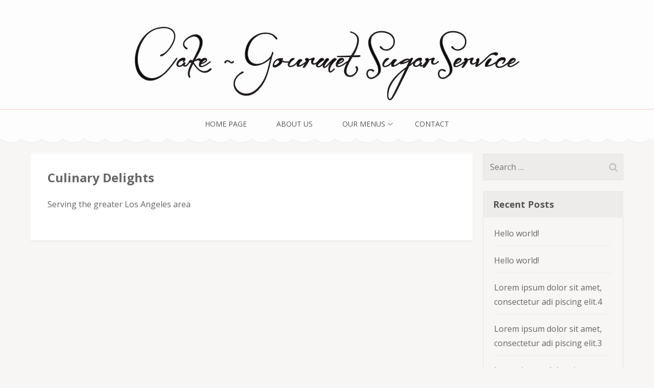

--- FILE ---
content_type: text/html; charset=UTF-8
request_url: https://gourmetsugarservice.com/culinary-delights/
body_size: 11314
content:
<!DOCTYPE html>
<html lang="en-US">
<head itemscope itemtype="https://schema.org/WebSite">
<meta charset="UTF-8">
<meta name="viewport" content="width=device-width, initial-scale=1">
<link rel="profile" href="https://gmpg.org/xfn/11">
<link rel="pingback" href="https://gourmetsugarservice.com/xmlrpc.php">

<title>Culinary Delights &#8211; Cake Gourmet Sugar Service</title>
<meta name='robots' content='max-image-preview:large' />
<link rel='dns-prefetch' href='//fonts.googleapis.com' />
<link rel="alternate" type="application/rss+xml" title="Cake Gourmet Sugar Service &raquo; Feed" href="https://gourmetsugarservice.com/feed/" />
<link rel="alternate" type="application/rss+xml" title="Cake Gourmet Sugar Service &raquo; Comments Feed" href="https://gourmetsugarservice.com/comments/feed/" />
<link rel="alternate" title="oEmbed (JSON)" type="application/json+oembed" href="https://gourmetsugarservice.com/wp-json/oembed/1.0/embed?url=https%3A%2F%2Fgourmetsugarservice.com%2Fculinary-delights%2F" />
<link rel="alternate" title="oEmbed (XML)" type="text/xml+oembed" href="https://gourmetsugarservice.com/wp-json/oembed/1.0/embed?url=https%3A%2F%2Fgourmetsugarservice.com%2Fculinary-delights%2F&#038;format=xml" />
<style id='wp-img-auto-sizes-contain-inline-css' type='text/css'>
img:is([sizes=auto i],[sizes^="auto," i]){contain-intrinsic-size:3000px 1500px}
/*# sourceURL=wp-img-auto-sizes-contain-inline-css */
</style>

<style id='wp-emoji-styles-inline-css' type='text/css'>

	img.wp-smiley, img.emoji {
		display: inline !important;
		border: none !important;
		box-shadow: none !important;
		height: 1em !important;
		width: 1em !important;
		margin: 0 0.07em !important;
		vertical-align: -0.1em !important;
		background: none !important;
		padding: 0 !important;
	}
/*# sourceURL=wp-emoji-styles-inline-css */
</style>
<link rel='stylesheet' id='wp-block-library-css' href='https://gourmetsugarservice.com/wp-includes/css/dist/block-library/style.min.css?ver=6.9' type='text/css' media='all' />
<style id='wp-block-paragraph-inline-css' type='text/css'>
.is-small-text{font-size:.875em}.is-regular-text{font-size:1em}.is-large-text{font-size:2.25em}.is-larger-text{font-size:3em}.has-drop-cap:not(:focus):first-letter{float:left;font-size:8.4em;font-style:normal;font-weight:100;line-height:.68;margin:.05em .1em 0 0;text-transform:uppercase}body.rtl .has-drop-cap:not(:focus):first-letter{float:none;margin-left:.1em}p.has-drop-cap.has-background{overflow:hidden}:root :where(p.has-background){padding:1.25em 2.375em}:where(p.has-text-color:not(.has-link-color)) a{color:inherit}p.has-text-align-left[style*="writing-mode:vertical-lr"],p.has-text-align-right[style*="writing-mode:vertical-rl"]{rotate:180deg}
/*# sourceURL=https://gourmetsugarservice.com/wp-includes/blocks/paragraph/style.min.css */
</style>
<link rel='stylesheet' id='wc-blocks-style-css' href='https://gourmetsugarservice.com/wp-content/plugins/woocommerce/assets/client/blocks/wc-blocks.css?ver=wc-10.4.3' type='text/css' media='all' />
<style id='global-styles-inline-css' type='text/css'>
:root{--wp--preset--aspect-ratio--square: 1;--wp--preset--aspect-ratio--4-3: 4/3;--wp--preset--aspect-ratio--3-4: 3/4;--wp--preset--aspect-ratio--3-2: 3/2;--wp--preset--aspect-ratio--2-3: 2/3;--wp--preset--aspect-ratio--16-9: 16/9;--wp--preset--aspect-ratio--9-16: 9/16;--wp--preset--color--black: #000000;--wp--preset--color--cyan-bluish-gray: #abb8c3;--wp--preset--color--white: #ffffff;--wp--preset--color--pale-pink: #f78da7;--wp--preset--color--vivid-red: #cf2e2e;--wp--preset--color--luminous-vivid-orange: #ff6900;--wp--preset--color--luminous-vivid-amber: #fcb900;--wp--preset--color--light-green-cyan: #7bdcb5;--wp--preset--color--vivid-green-cyan: #00d084;--wp--preset--color--pale-cyan-blue: #8ed1fc;--wp--preset--color--vivid-cyan-blue: #0693e3;--wp--preset--color--vivid-purple: #9b51e0;--wp--preset--gradient--vivid-cyan-blue-to-vivid-purple: linear-gradient(135deg,rgb(6,147,227) 0%,rgb(155,81,224) 100%);--wp--preset--gradient--light-green-cyan-to-vivid-green-cyan: linear-gradient(135deg,rgb(122,220,180) 0%,rgb(0,208,130) 100%);--wp--preset--gradient--luminous-vivid-amber-to-luminous-vivid-orange: linear-gradient(135deg,rgb(252,185,0) 0%,rgb(255,105,0) 100%);--wp--preset--gradient--luminous-vivid-orange-to-vivid-red: linear-gradient(135deg,rgb(255,105,0) 0%,rgb(207,46,46) 100%);--wp--preset--gradient--very-light-gray-to-cyan-bluish-gray: linear-gradient(135deg,rgb(238,238,238) 0%,rgb(169,184,195) 100%);--wp--preset--gradient--cool-to-warm-spectrum: linear-gradient(135deg,rgb(74,234,220) 0%,rgb(151,120,209) 20%,rgb(207,42,186) 40%,rgb(238,44,130) 60%,rgb(251,105,98) 80%,rgb(254,248,76) 100%);--wp--preset--gradient--blush-light-purple: linear-gradient(135deg,rgb(255,206,236) 0%,rgb(152,150,240) 100%);--wp--preset--gradient--blush-bordeaux: linear-gradient(135deg,rgb(254,205,165) 0%,rgb(254,45,45) 50%,rgb(107,0,62) 100%);--wp--preset--gradient--luminous-dusk: linear-gradient(135deg,rgb(255,203,112) 0%,rgb(199,81,192) 50%,rgb(65,88,208) 100%);--wp--preset--gradient--pale-ocean: linear-gradient(135deg,rgb(255,245,203) 0%,rgb(182,227,212) 50%,rgb(51,167,181) 100%);--wp--preset--gradient--electric-grass: linear-gradient(135deg,rgb(202,248,128) 0%,rgb(113,206,126) 100%);--wp--preset--gradient--midnight: linear-gradient(135deg,rgb(2,3,129) 0%,rgb(40,116,252) 100%);--wp--preset--font-size--small: 13px;--wp--preset--font-size--medium: 20px;--wp--preset--font-size--large: 36px;--wp--preset--font-size--x-large: 42px;--wp--preset--spacing--20: 0.44rem;--wp--preset--spacing--30: 0.67rem;--wp--preset--spacing--40: 1rem;--wp--preset--spacing--50: 1.5rem;--wp--preset--spacing--60: 2.25rem;--wp--preset--spacing--70: 3.38rem;--wp--preset--spacing--80: 5.06rem;--wp--preset--shadow--natural: 6px 6px 9px rgba(0, 0, 0, 0.2);--wp--preset--shadow--deep: 12px 12px 50px rgba(0, 0, 0, 0.4);--wp--preset--shadow--sharp: 6px 6px 0px rgba(0, 0, 0, 0.2);--wp--preset--shadow--outlined: 6px 6px 0px -3px rgb(255, 255, 255), 6px 6px rgb(0, 0, 0);--wp--preset--shadow--crisp: 6px 6px 0px rgb(0, 0, 0);}:where(.is-layout-flex){gap: 0.5em;}:where(.is-layout-grid){gap: 0.5em;}body .is-layout-flex{display: flex;}.is-layout-flex{flex-wrap: wrap;align-items: center;}.is-layout-flex > :is(*, div){margin: 0;}body .is-layout-grid{display: grid;}.is-layout-grid > :is(*, div){margin: 0;}:where(.wp-block-columns.is-layout-flex){gap: 2em;}:where(.wp-block-columns.is-layout-grid){gap: 2em;}:where(.wp-block-post-template.is-layout-flex){gap: 1.25em;}:where(.wp-block-post-template.is-layout-grid){gap: 1.25em;}.has-black-color{color: var(--wp--preset--color--black) !important;}.has-cyan-bluish-gray-color{color: var(--wp--preset--color--cyan-bluish-gray) !important;}.has-white-color{color: var(--wp--preset--color--white) !important;}.has-pale-pink-color{color: var(--wp--preset--color--pale-pink) !important;}.has-vivid-red-color{color: var(--wp--preset--color--vivid-red) !important;}.has-luminous-vivid-orange-color{color: var(--wp--preset--color--luminous-vivid-orange) !important;}.has-luminous-vivid-amber-color{color: var(--wp--preset--color--luminous-vivid-amber) !important;}.has-light-green-cyan-color{color: var(--wp--preset--color--light-green-cyan) !important;}.has-vivid-green-cyan-color{color: var(--wp--preset--color--vivid-green-cyan) !important;}.has-pale-cyan-blue-color{color: var(--wp--preset--color--pale-cyan-blue) !important;}.has-vivid-cyan-blue-color{color: var(--wp--preset--color--vivid-cyan-blue) !important;}.has-vivid-purple-color{color: var(--wp--preset--color--vivid-purple) !important;}.has-black-background-color{background-color: var(--wp--preset--color--black) !important;}.has-cyan-bluish-gray-background-color{background-color: var(--wp--preset--color--cyan-bluish-gray) !important;}.has-white-background-color{background-color: var(--wp--preset--color--white) !important;}.has-pale-pink-background-color{background-color: var(--wp--preset--color--pale-pink) !important;}.has-vivid-red-background-color{background-color: var(--wp--preset--color--vivid-red) !important;}.has-luminous-vivid-orange-background-color{background-color: var(--wp--preset--color--luminous-vivid-orange) !important;}.has-luminous-vivid-amber-background-color{background-color: var(--wp--preset--color--luminous-vivid-amber) !important;}.has-light-green-cyan-background-color{background-color: var(--wp--preset--color--light-green-cyan) !important;}.has-vivid-green-cyan-background-color{background-color: var(--wp--preset--color--vivid-green-cyan) !important;}.has-pale-cyan-blue-background-color{background-color: var(--wp--preset--color--pale-cyan-blue) !important;}.has-vivid-cyan-blue-background-color{background-color: var(--wp--preset--color--vivid-cyan-blue) !important;}.has-vivid-purple-background-color{background-color: var(--wp--preset--color--vivid-purple) !important;}.has-black-border-color{border-color: var(--wp--preset--color--black) !important;}.has-cyan-bluish-gray-border-color{border-color: var(--wp--preset--color--cyan-bluish-gray) !important;}.has-white-border-color{border-color: var(--wp--preset--color--white) !important;}.has-pale-pink-border-color{border-color: var(--wp--preset--color--pale-pink) !important;}.has-vivid-red-border-color{border-color: var(--wp--preset--color--vivid-red) !important;}.has-luminous-vivid-orange-border-color{border-color: var(--wp--preset--color--luminous-vivid-orange) !important;}.has-luminous-vivid-amber-border-color{border-color: var(--wp--preset--color--luminous-vivid-amber) !important;}.has-light-green-cyan-border-color{border-color: var(--wp--preset--color--light-green-cyan) !important;}.has-vivid-green-cyan-border-color{border-color: var(--wp--preset--color--vivid-green-cyan) !important;}.has-pale-cyan-blue-border-color{border-color: var(--wp--preset--color--pale-cyan-blue) !important;}.has-vivid-cyan-blue-border-color{border-color: var(--wp--preset--color--vivid-cyan-blue) !important;}.has-vivid-purple-border-color{border-color: var(--wp--preset--color--vivid-purple) !important;}.has-vivid-cyan-blue-to-vivid-purple-gradient-background{background: var(--wp--preset--gradient--vivid-cyan-blue-to-vivid-purple) !important;}.has-light-green-cyan-to-vivid-green-cyan-gradient-background{background: var(--wp--preset--gradient--light-green-cyan-to-vivid-green-cyan) !important;}.has-luminous-vivid-amber-to-luminous-vivid-orange-gradient-background{background: var(--wp--preset--gradient--luminous-vivid-amber-to-luminous-vivid-orange) !important;}.has-luminous-vivid-orange-to-vivid-red-gradient-background{background: var(--wp--preset--gradient--luminous-vivid-orange-to-vivid-red) !important;}.has-very-light-gray-to-cyan-bluish-gray-gradient-background{background: var(--wp--preset--gradient--very-light-gray-to-cyan-bluish-gray) !important;}.has-cool-to-warm-spectrum-gradient-background{background: var(--wp--preset--gradient--cool-to-warm-spectrum) !important;}.has-blush-light-purple-gradient-background{background: var(--wp--preset--gradient--blush-light-purple) !important;}.has-blush-bordeaux-gradient-background{background: var(--wp--preset--gradient--blush-bordeaux) !important;}.has-luminous-dusk-gradient-background{background: var(--wp--preset--gradient--luminous-dusk) !important;}.has-pale-ocean-gradient-background{background: var(--wp--preset--gradient--pale-ocean) !important;}.has-electric-grass-gradient-background{background: var(--wp--preset--gradient--electric-grass) !important;}.has-midnight-gradient-background{background: var(--wp--preset--gradient--midnight) !important;}.has-small-font-size{font-size: var(--wp--preset--font-size--small) !important;}.has-medium-font-size{font-size: var(--wp--preset--font-size--medium) !important;}.has-large-font-size{font-size: var(--wp--preset--font-size--large) !important;}.has-x-large-font-size{font-size: var(--wp--preset--font-size--x-large) !important;}
/*# sourceURL=global-styles-inline-css */
</style>

<style id='classic-theme-styles-inline-css' type='text/css'>
/*! This file is auto-generated */
.wp-block-button__link{color:#fff;background-color:#32373c;border-radius:9999px;box-shadow:none;text-decoration:none;padding:calc(.667em + 2px) calc(1.333em + 2px);font-size:1.125em}.wp-block-file__button{background:#32373c;color:#fff;text-decoration:none}
/*# sourceURL=/wp-includes/css/classic-themes.min.css */
</style>
<link rel='stylesheet' id='contact-form-7-css' href='https://gourmetsugarservice.com/wp-content/plugins/contact-form-7/includes/css/styles.css?ver=6.1.4' type='text/css' media='all' />
<link rel='stylesheet' id='woocommerce-layout-css' href='https://gourmetsugarservice.com/wp-content/plugins/woocommerce/assets/css/woocommerce-layout.css?ver=10.4.3' type='text/css' media='all' />
<link rel='stylesheet' id='woocommerce-smallscreen-css' href='https://gourmetsugarservice.com/wp-content/plugins/woocommerce/assets/css/woocommerce-smallscreen.css?ver=10.4.3' type='text/css' media='only screen and (max-width: 768px)' />
<link rel='stylesheet' id='woocommerce-general-css' href='https://gourmetsugarservice.com/wp-content/plugins/woocommerce/assets/css/woocommerce.css?ver=10.4.3' type='text/css' media='all' />
<style id='woocommerce-inline-inline-css' type='text/css'>
.woocommerce form .form-row .required { visibility: visible; }
/*# sourceURL=woocommerce-inline-inline-css */
</style>
<link rel='stylesheet' id='animate-css' href='https://gourmetsugarservice.com/wp-content/themes/bakes-and-cakes/css/animate.min.css?ver=6.9' type='text/css' media='all' />
<link rel='stylesheet' id='owl-carousel-css' href='https://gourmetsugarservice.com/wp-content/themes/bakes-and-cakes/css/owl.carousel.min.css?ver=6.9' type='text/css' media='all' />
<link rel='stylesheet' id='bakes-and-cakes-google-fonts-css' href='https://fonts.googleapis.com/css?family=Open+Sans%3A400%2C400italic%2C700%7CNiconne&#038;ver=6.9#038;display=fallback' type='text/css' media='all' />
<link rel='stylesheet' id='bakes-and-cakes-style-css' href='https://gourmetsugarservice.com/wp-content/themes/bakes-and-cakes/style.css?ver=1.2.9' type='text/css' media='all' />
<link rel='stylesheet' id='bakes-and-cakes-woocommerce-style-css' href='https://gourmetsugarservice.com/wp-content/themes/bakes-and-cakes/css/woocommerce.min.css?ver=1.2.9' type='text/css' media='all' />
<script type="text/javascript" src="https://gourmetsugarservice.com/wp-includes/js/jquery/jquery.min.js?ver=3.7.1" id="jquery-core-js"></script>
<script type="text/javascript" src="https://gourmetsugarservice.com/wp-includes/js/jquery/jquery-migrate.min.js?ver=3.4.1" id="jquery-migrate-js"></script>
<script type="text/javascript" src="https://gourmetsugarservice.com/wp-content/plugins/woocommerce/assets/js/jquery-blockui/jquery.blockUI.min.js?ver=2.7.0-wc.10.4.3" id="wc-jquery-blockui-js" defer="defer" data-wp-strategy="defer"></script>
<script type="text/javascript" id="wc-add-to-cart-js-extra">
/* <![CDATA[ */
var wc_add_to_cart_params = {"ajax_url":"/wp-admin/admin-ajax.php","wc_ajax_url":"/?wc-ajax=%%endpoint%%","i18n_view_cart":"View cart","cart_url":"https://gourmetsugarservice.com","is_cart":"","cart_redirect_after_add":"no"};
//# sourceURL=wc-add-to-cart-js-extra
/* ]]> */
</script>
<script type="text/javascript" src="https://gourmetsugarservice.com/wp-content/plugins/woocommerce/assets/js/frontend/add-to-cart.min.js?ver=10.4.3" id="wc-add-to-cart-js" defer="defer" data-wp-strategy="defer"></script>
<script type="text/javascript" src="https://gourmetsugarservice.com/wp-content/plugins/woocommerce/assets/js/js-cookie/js.cookie.min.js?ver=2.1.4-wc.10.4.3" id="wc-js-cookie-js" defer="defer" data-wp-strategy="defer"></script>
<script type="text/javascript" id="woocommerce-js-extra">
/* <![CDATA[ */
var woocommerce_params = {"ajax_url":"/wp-admin/admin-ajax.php","wc_ajax_url":"/?wc-ajax=%%endpoint%%","i18n_password_show":"Show password","i18n_password_hide":"Hide password"};
//# sourceURL=woocommerce-js-extra
/* ]]> */
</script>
<script type="text/javascript" src="https://gourmetsugarservice.com/wp-content/plugins/woocommerce/assets/js/frontend/woocommerce.min.js?ver=10.4.3" id="woocommerce-js" defer="defer" data-wp-strategy="defer"></script>
<link rel="https://api.w.org/" href="https://gourmetsugarservice.com/wp-json/" /><link rel="alternate" title="JSON" type="application/json" href="https://gourmetsugarservice.com/wp-json/wp/v2/pages/179" /><link rel="EditURI" type="application/rsd+xml" title="RSD" href="https://gourmetsugarservice.com/xmlrpc.php?rsd" />
<meta name="generator" content="WordPress 6.9" />
<meta name="generator" content="WooCommerce 10.4.3" />
<link rel="canonical" href="https://gourmetsugarservice.com/culinary-delights/" />
<link rel='shortlink' href='https://gourmetsugarservice.com/?p=179' />
		<!-- Custom Logo: hide header text -->
		<style id="custom-logo-css" type="text/css">
			.site-title, .site-description {
				position: absolute;
				clip-path: inset(50%);
			}
		</style>
			<noscript><style>.woocommerce-product-gallery{ opacity: 1 !important; }</style></noscript>
	<style type="text/css">.recentcomments a{display:inline !important;padding:0 !important;margin:0 !important;}</style><link rel="icon" href="https://gourmetsugarservice.com/wp-content/uploads/2018/10/web-favicon-60x60.png" sizes="32x32" />
<link rel="icon" href="https://gourmetsugarservice.com/wp-content/uploads/2018/10/web-favicon.png" sizes="192x192" />
<link rel="apple-touch-icon" href="https://gourmetsugarservice.com/wp-content/uploads/2018/10/web-favicon.png" />
<meta name="msapplication-TileImage" content="https://gourmetsugarservice.com/wp-content/uploads/2018/10/web-favicon.png" />
</head>

<body class="wp-singular page-template-default page page-id-179 wp-custom-logo wp-theme-bakes-and-cakes theme-bakes-and-cakes woocommerce-no-js" itemscope itemtype="https://schema.org/WebPage">
<div id="page" class="site">
	<a class="skip-link screen-reader-text" href="#acc-content">Skip to content (Press Enter)</a>
	<header id="masthead" class="site-header" role="banner" itemscope itemtype="https://schema.org/WPHeader">
	    <div class="header-t">
			  <div class="container">
				 <div class="site-branding" itemscope itemtype="https://schema.org/Organization">
    			<a href="https://gourmetsugarservice.com/" class="custom-logo-link" rel="home"><img width="801" height="200" src="https://gourmetsugarservice.com/wp-content/uploads/2018/11/Artboard-1.png" class="custom-logo" alt="Cake Gourmet Sugar Service" decoding="async" fetchpriority="high" srcset="https://gourmetsugarservice.com/wp-content/uploads/2018/11/Artboard-1.png 801w, https://gourmetsugarservice.com/wp-content/uploads/2018/11/Artboard-1-300x75.png 300w, https://gourmetsugarservice.com/wp-content/uploads/2018/11/Artboard-1-768x192.png 768w, https://gourmetsugarservice.com/wp-content/uploads/2018/11/Artboard-1-600x150.png 600w" sizes="(max-width: 801px) 100vw, 801px" /></a>              <div class="text-logo">
    			                      <p class="site-title" itemprop="name"><a href="https://gourmetsugarservice.com/" rel="home">Cake Gourmet Sugar Service</a></p>
                      </div>
    		</div><!-- .site-branding -->
        <button class="menu-opener" data-toggle-target=".main-menu-modal" data-toggle-body-class="showing-main-menu-modal" aria-expanded="false" data-set-focus=".close-main-nav-toggle">
          <span></span>
          <span></span>
          <span></span>
        </button>
			</div>
		</div>
    <div class="mobile-menu-wrapper">
      <nav id="mobile-site-navigation" class="main-navigation mobile-navigation">        
        <div class="primary-menu-list main-menu-modal cover-modal" data-modal-target-string=".main-menu-modal">
             <button class="close close-main-nav-toggle" data-toggle-target=".main-menu-modal" data-toggle-body-class="showing-main-menu-modal" aria-expanded="false" data-set-focus=".main-menu-modal"></button>
            <div class="mobile-menu" aria-label="Mobile">
                  <div class="menu-first-menu-container"><ul id="mobile-primary-menu" class="nav-menu main-menu-modal"><li id="menu-item-568" class="menu-item menu-item-type-post_type menu-item-object-page menu-item-home menu-item-568"><a href="https://gourmetsugarservice.com/">Home Page</a></li>
<li id="menu-item-573" class="menu-item menu-item-type-post_type menu-item-object-page menu-item-573"><a href="https://gourmetsugarservice.com/about-us/">About Us</a></li>
<li id="menu-item-569" class="menu-item menu-item-type-post_type menu-item-object-page menu-item-has-children menu-item-569"><a href="https://gourmetsugarservice.com/our-menus/">Our Menus</a>
<ul class="sub-menu">
	<li id="menu-item-570" class="menu-item menu-item-type-post_type menu-item-object-page menu-item-570"><a href="https://gourmetsugarservice.com/cakes-desserts-menu/">Cakes &#038; Desserts Menu</a></li>
	<li id="menu-item-571" class="menu-item menu-item-type-post_type menu-item-object-page menu-item-571"><a href="https://gourmetsugarservice.com/holiday-menu/">Holiday Menu</a></li>
</ul>
</li>
<li id="menu-item-572" class="menu-item menu-item-type-post_type menu-item-object-page menu-item-572"><a href="https://gourmetsugarservice.com/contact/">Contact</a></li>
</ul></div>            </div>
        </div>
      </nav><!-- #mobile-site-navigation -->
    </div>

		<nav id="site-navigation" class="main-navigation" role="navigation" itemscope itemtype="https://schema.org/SiteNavigationElement">
			<div class="menu-first-menu-container"><ul id="primary-menu" class="menu"><li class="menu-item menu-item-type-post_type menu-item-object-page menu-item-home menu-item-568"><a href="https://gourmetsugarservice.com/">Home Page</a></li>
<li class="menu-item menu-item-type-post_type menu-item-object-page menu-item-573"><a href="https://gourmetsugarservice.com/about-us/">About Us</a></li>
<li class="menu-item menu-item-type-post_type menu-item-object-page menu-item-has-children menu-item-569"><a href="https://gourmetsugarservice.com/our-menus/">Our Menus</a>
<ul class="sub-menu">
	<li class="menu-item menu-item-type-post_type menu-item-object-page menu-item-570"><a href="https://gourmetsugarservice.com/cakes-desserts-menu/">Cakes &#038; Desserts Menu</a></li>
	<li class="menu-item menu-item-type-post_type menu-item-object-page menu-item-571"><a href="https://gourmetsugarservice.com/holiday-menu/">Holiday Menu</a></li>
</ul>
</li>
<li class="menu-item menu-item-type-post_type menu-item-object-page menu-item-572"><a href="https://gourmetsugarservice.com/contact/">Contact</a></li>
</ul></div>		</nav><!-- #site-navigation -->
	</header><!-- #masthead -->

  <div id="acc-content"><div class="container"><div id="content" class="site-content">  

		
	<div id="primary" class="content-area">
		<main id="main" class="site-main" role="main">

			
<article id="post-179" class="post-179 page type-page status-publish hentry">
    <div class="text-holder">
		
		<header class="entry-header">
            <h1 class="entry-title" itemprop="headline">Culinary Delights</h1>		</header><!-- .entry-header -->

				
		<div class="entry-content" itemprop="text">
			<p>Serving the greater Los Angeles area</p>
		</div><!-- .entry-content -->

		<footer class="entry-footer">
					</footer><!-- .entry-footer -->
	</div>
</article><!-- #post-## -->

		</main><!-- #main -->
	</div><!-- #primary -->


<aside id="secondary" class="widget-area" itemscope itemtype="https://schema.org/WPSideBar">
	<section id="search-2" class="widget widget_search"><form role="search" method="get" class="search-form" action="https://gourmetsugarservice.com/">
				<label>
					<span class="screen-reader-text">Search for:</span>
					<input type="search" class="search-field" placeholder="Search &hellip;" value="" name="s" />
				</label>
				<input type="submit" class="search-submit" value="Search" />
			</form></section>
		<section id="recent-posts-2" class="widget widget_recent_entries">
		<h2 class="widget-title">Recent Posts</h2>
		<ul>
											<li>
					<a href="https://gourmetsugarservice.com/2018/10/22/hello-world/">Hello world!</a>
									</li>
											<li>
					<a href="https://gourmetsugarservice.com/2018/04/25/hello-world-2/">Hello world!</a>
									</li>
											<li>
					<a href="https://gourmetsugarservice.com/2016/12/25/lorem-ipsum-dolor-sit-amet-consectetur-adi-piscing-elit-4/">Lorem ipsum dolor sit amet, consectetur adi piscing elit.4</a>
									</li>
											<li>
					<a href="https://gourmetsugarservice.com/2016/12/25/lorem-ipsum-dolor-sit-amet-consectetur-adi-piscing-elit-3/">Lorem ipsum dolor sit amet, consectetur adi piscing elit.3</a>
									</li>
											<li>
					<a href="https://gourmetsugarservice.com/2016/12/25/lorem-ipsum-dolor-sit-amet-consectetur-adi-piscing-elit-2/">Lorem ipsum dolor sit amet, consectetur adi piscing elit.2</a>
									</li>
					</ul>

		</section><section id="recent-comments-2" class="widget widget_recent_comments"><h2 class="widget-title">Recent Comments</h2><ul id="recentcomments"></ul></section><section id="archives-2" class="widget widget_archive"><h2 class="widget-title">Archives</h2>
			<ul>
					<li><a href='https://gourmetsugarservice.com/2018/10/'>October 2018</a></li>
	<li><a href='https://gourmetsugarservice.com/2018/04/'>April 2018</a></li>
	<li><a href='https://gourmetsugarservice.com/2016/12/'>December 2016</a></li>
	<li><a href='https://gourmetsugarservice.com/2016/09/'>September 2016</a></li>
			</ul>

			</section><section id="categories-2" class="widget widget_categories"><h2 class="widget-title">Categories</h2>
			<ul>
					<li class="cat-item cat-item-16"><a href="https://gourmetsugarservice.com/category/birthday-cakes/">Birthday Cakes</a>
</li>
	<li class="cat-item cat-item-17"><a href="https://gourmetsugarservice.com/category/cakes/">Cakes</a>
</li>
	<li class="cat-item cat-item-18"><a href="https://gourmetsugarservice.com/category/celebration/">Celebration</a>
</li>
	<li class="cat-item cat-item-27"><a href="https://gourmetsugarservice.com/category/consultations/">Consultations</a>
</li>
	<li class="cat-item cat-item-28"><a href="https://gourmetsugarservice.com/category/merchandising/">Merchandising</a>
</li>
	<li class="cat-item cat-item-19"><a href="https://gourmetsugarservice.com/category/slider/">Slider</a>
</li>
	<li class="cat-item cat-item-20"><a href="https://gourmetsugarservice.com/category/staff/">Staff</a>
</li>
	<li class="cat-item cat-item-21"><a href="https://gourmetsugarservice.com/category/testimonials/">Testimonials</a>
</li>
	<li class="cat-item cat-item-1"><a href="https://gourmetsugarservice.com/category/uncategorized/">Uncategorized</a>
</li>
			</ul>

			</section><section id="meta-2" class="widget widget_meta"><h2 class="widget-title">Meta</h2>
		<ul>
						<li><a href="https://gourmetsugarservice.com/wp-login.php">Log in</a></li>
			<li><a href="https://gourmetsugarservice.com/feed/">Entries feed</a></li>
			<li><a href="https://gourmetsugarservice.com/comments/feed/">Comments feed</a></li>

			<li><a href="https://wordpress.org/">WordPress.org</a></li>
		</ul>

		</section><section id="bakes_and_cakes_social_links-1" class="widget widget_bakes_and_cakes_social_links"><h2 class="widget-title">Social Media</h2>            <ul class="social-networks">
				
				                <li><a href="http://fb.com" target="_blank" title="Facebook"><i class="fa fa-facebook"></i></a></li>
				
				                <li><a href="https://twitter.com" target="_blank" title="Twitter"><i class="fa fa-twitter"></i></a></li>
				
				                <li><a href="http://linkedin.com" target="_blank" title="Linkedin"><i class="fa fa-linkedin"></i></a></li>
				
				                <li><a href="https://instagram.com" target="_blank" title="Instagram"><i class="fa fa-instagram"></i></a></li>
				
				                <li><a href="https://youtube.com" target="_blank" title="YouTube"><i class="fa fa-youtube"></i></a></li>

                			</ul>
        </section><section id="bakes_and_cakes_popular_post-1" class="widget widget_bakes_and_cakes_popular_post"><h2 class="widget-title">Most Viewed</h2>            <ul>
                                    <li>
                                                    <a href="https://gourmetsugarservice.com/2016/09/20/birthday-cakes/" class="post-thumbnail">
                                <img width="60" height="8" src="https://gourmetsugarservice.com/wp-content/uploads/2018/10/cropped-Artboard-1-2.png" class="attachment-bakes-and-cakes-post-thumb size-bakes-and-cakes-post-thumb wp-post-image" alt="" itemprop="image" decoding="async" loading="lazy" srcset="https://gourmetsugarservice.com/wp-content/uploads/2018/10/cropped-Artboard-1-2.png 1600w, https://gourmetsugarservice.com/wp-content/uploads/2018/10/cropped-Artboard-1-2-300x38.png 300w, https://gourmetsugarservice.com/wp-content/uploads/2018/10/cropped-Artboard-1-2-768x96.png 768w, https://gourmetsugarservice.com/wp-content/uploads/2018/10/cropped-Artboard-1-2-1024x128.png 1024w, https://gourmetsugarservice.com/wp-content/uploads/2018/10/cropped-Artboard-1-2-600x75.png 600w" sizes="auto, (max-width: 60px) 100vw, 60px" />                            </a>
                        						<div class="entry-header">
							<h3 class="entry-title"><a href="https://gourmetsugarservice.com/2016/09/20/birthday-cakes/">Birthday Cakes</a></h3>
							                                <span class="posted-on"><a href="https://gourmetsugarservice.com/2016/09/20/birthday-cakes/">
                                    <time datetime="2016-09-20">
                                    2016/09/20</time></a>
                                </span>
                            						</div>                        
                    </li>        
                                    <li>
                                                    <a href="https://gourmetsugarservice.com/2016/09/20/breakfast/" class="post-thumbnail">
                                                            </a>
                        						<div class="entry-header">
							<h3 class="entry-title"><a href="https://gourmetsugarservice.com/2016/09/20/breakfast/">Breakfast</a></h3>
							                                <span class="posted-on"><a href="https://gourmetsugarservice.com/2016/09/20/breakfast/">
                                    <time datetime="2016-09-20">
                                    2016/09/20</time></a>
                                </span>
                            						</div>                        
                    </li>        
                                    <li>
                                                    <a href="https://gourmetsugarservice.com/2016/09/20/white-and-beige-dessert/" class="post-thumbnail">
                                <img width="60" height="60" src="https://gourmetsugarservice.com/wp-content/uploads/2016/09/eszterhazyschnitte-cream-slice-dessert-39381-1-1-60x60.jpeg" class="attachment-bakes-and-cakes-post-thumb size-bakes-and-cakes-post-thumb wp-post-image" alt="" itemprop="image" decoding="async" loading="lazy" srcset="https://gourmetsugarservice.com/wp-content/uploads/2016/09/eszterhazyschnitte-cream-slice-dessert-39381-1-1-60x60.jpeg 60w, https://gourmetsugarservice.com/wp-content/uploads/2016/09/eszterhazyschnitte-cream-slice-dessert-39381-1-1-150x150.jpeg 150w, https://gourmetsugarservice.com/wp-content/uploads/2016/09/eszterhazyschnitte-cream-slice-dessert-39381-1-1-235x235.jpeg 235w, https://gourmetsugarservice.com/wp-content/uploads/2016/09/eszterhazyschnitte-cream-slice-dessert-39381-1-1-255x255.jpeg 255w, https://gourmetsugarservice.com/wp-content/uploads/2016/09/eszterhazyschnitte-cream-slice-dessert-39381-1-1-300x300.jpeg 300w, https://gourmetsugarservice.com/wp-content/uploads/2016/09/eszterhazyschnitte-cream-slice-dessert-39381-1-1-100x100.jpeg 100w" sizes="auto, (max-width: 60px) 100vw, 60px" />                            </a>
                        						<div class="entry-header">
							<h3 class="entry-title"><a href="https://gourmetsugarservice.com/2016/09/20/white-and-beige-dessert/">White and Beige Dessert</a></h3>
							                                <span class="posted-on"><a href="https://gourmetsugarservice.com/2016/09/20/white-and-beige-dessert/">
                                    <time datetime="2016-09-20">
                                    2016/09/20</time></a>
                                </span>
                            						</div>                        
                    </li>        
                            </ul>
            </section><section id="bakes_and_cakes_recent_post-1" class="widget widget_bakes_and_cakes_recent_post"><h2 class="widget-title">Recent Posts</h2>            <ul>
                                    <li>
                                                    <div class="post-thumbnail">
                                <a href="https://gourmetsugarservice.com/2018/10/22/hello-world/" class="post-thumbnail">
                                            <div class="svg-holder">
             <svg class="fallback-svg" viewBox="0 0 60 60" preserveAspectRatio="none">
                    <rect width="60" height="60" style="fill:#dad5d5;"></rect>
            </svg>
        </div>
                                        </a>
                            </div>
                                                <header class="entry-header">
                            <h3 class="entry-title"><a href="https://gourmetsugarservice.com/2018/10/22/hello-world/">Hello world!</a></h3>
                            <div class="entry-meta">
                                                                <span class="posted-on"><a href="https://gourmetsugarservice.com/2018/10/22/hello-world/">
                                         <time datetime="2018-10-22">
                                          2018/10/22</time></a>
                                    </span>
                                                        </div>
                        </header>                       
                    </li>        
                                    <li>
                                                    <div class="post-thumbnail">
                                <a href="https://gourmetsugarservice.com/2018/04/25/hello-world-2/" class="post-thumbnail">
                                            <div class="svg-holder">
             <svg class="fallback-svg" viewBox="0 0 60 60" preserveAspectRatio="none">
                    <rect width="60" height="60" style="fill:#dad5d5;"></rect>
            </svg>
        </div>
                                        </a>
                            </div>
                                                <header class="entry-header">
                            <h3 class="entry-title"><a href="https://gourmetsugarservice.com/2018/04/25/hello-world-2/">Hello world!</a></h3>
                            <div class="entry-meta">
                                                                <span class="posted-on"><a href="https://gourmetsugarservice.com/2018/04/25/hello-world-2/">
                                         <time datetime="2018-04-25">
                                          2018/04/25</time></a>
                                    </span>
                                                        </div>
                        </header>                       
                    </li>        
                                    <li>
                                                    <div class="post-thumbnail">
                                <a href="https://gourmetsugarservice.com/2016/12/25/lorem-ipsum-dolor-sit-amet-consectetur-adi-piscing-elit-4/" class="post-thumbnail">
                                    <img width="60" height="60" src="https://gourmetsugarservice.com/wp-content/uploads/2016/09/pexels-photo-14107-1-60x60.jpeg" class="attachment-bakes-and-cakes-post-thumb size-bakes-and-cakes-post-thumb wp-post-image" alt="" itemprop="image" decoding="async" loading="lazy" srcset="https://gourmetsugarservice.com/wp-content/uploads/2016/09/pexels-photo-14107-1-60x60.jpeg 60w, https://gourmetsugarservice.com/wp-content/uploads/2016/09/pexels-photo-14107-1-150x150.jpeg 150w, https://gourmetsugarservice.com/wp-content/uploads/2016/09/pexels-photo-14107-1-235x235.jpeg 235w, https://gourmetsugarservice.com/wp-content/uploads/2016/09/pexels-photo-14107-1-255x255.jpeg 255w, https://gourmetsugarservice.com/wp-content/uploads/2016/09/pexels-photo-14107-1-300x300.jpeg 300w, https://gourmetsugarservice.com/wp-content/uploads/2016/09/pexels-photo-14107-1-100x100.jpeg 100w" sizes="auto, (max-width: 60px) 100vw, 60px" />                                </a>
                            </div>
                                                <header class="entry-header">
                            <h3 class="entry-title"><a href="https://gourmetsugarservice.com/2016/12/25/lorem-ipsum-dolor-sit-amet-consectetur-adi-piscing-elit-4/">Lorem ipsum dolor sit amet, consectetur adi piscing elit.4</a></h3>
                            <div class="entry-meta">
                                                                <span class="posted-on"><a href="https://gourmetsugarservice.com/2016/12/25/lorem-ipsum-dolor-sit-amet-consectetur-adi-piscing-elit-4/">
                                         <time datetime="2016-12-25">
                                          2016/12/25</time></a>
                                    </span>
                                                        </div>
                        </header>                       
                    </li>        
                            </ul>
            
            </section><section id="custom_html-5" class="widget_text widget widget_custom_html"><div class="textwidget custom-html-widget"><!-- Begin Mailchimp Signup Form -->
<link href="//cdn-images.mailchimp.com/embedcode/classic-10_7.css" rel="stylesheet" type="text/css">
<style type="text/css">
	#mc_embed_signup{background:#fff; clear:left; font:14px Helvetica,Arial,sans-serif; }
	/* Add your own Mailchimp form style overrides in your site stylesheet or in this style block.
	   We recommend moving this block and the preceding CSS link to the HEAD of your HTML file. */
</style>
<div id="mc_embed_signup">
<form action="https://gourmetsugarservice.us20.list-manage.com/subscribe/post?u=e0f7d4d992c4ce9306c3d99df&amp;id=cf37298190" method="post" id="mc-embedded-subscribe-form" name="mc-embedded-subscribe-form" class="validate" target="_blank" novalidate>
    <div id="mc_embed_signup_scroll">
	<h2>Subscribe to our mailing list</h2>
<div class="indicates-required"><span class="asterisk">*</span> indicates required</div>
<div class="mc-field-group">
	<label for="mce-EMAIL">Email Address  <span class="asterisk">*</span>
</label>
	<input type="email" value="" name="EMAIL" class="required email" id="mce-EMAIL">
</div>
<div class="mc-field-group">
	<label for="mce-FNAME">First Name </label>
	<input type="text" value="" name="FNAME" class="" id="mce-FNAME">
</div>
<div class="mc-field-group">
	<label for="mce-LNAME">Last Name </label>
	<input type="text" value="" name="LNAME" class="" id="mce-LNAME">
</div>
<div class="mc-field-group size1of2">
	<label for="mce-BIRTHDAY-month">Birthday </label>
	<div class="datefield">
		<span class="subfield monthfield"><input class="birthday " type="text" pattern="[0-9]*" value="" placeholder="MM" size="2" maxlength="2" name="BIRTHDAY[month]" id="mce-BIRTHDAY-month"></span> / 
		<span class="subfield dayfield"><input class="birthday " type="text" pattern="[0-9]*" value="" placeholder="DD" size="2" maxlength="2" name="BIRTHDAY[day]" id="mce-BIRTHDAY-day"></span> 
		<span class="small-meta nowrap">( mm / dd )</span>
	</div>
</div>	<div id="mce-responses" class="clear">
		<div class="response" id="mce-error-response" style="display:none"></div>
		<div class="response" id="mce-success-response" style="display:none"></div>
	</div>    <!-- real people should not fill this in and expect good things - do not remove this or risk form bot signups-->
    <div style="position: absolute; left: -5000px;" aria-hidden="true"><input type="text" name="b_e0f7d4d992c4ce9306c3d99df_cf37298190" tabindex="-1" value=""></div>
    <div class="clear"><input type="submit" value="Subscribe" name="subscribe" id="mc-embedded-subscribe" class="button"></div>
    </div>
</form>
</div>
<script type='text/javascript' src='//s3.amazonaws.com/downloads.mailchimp.com/js/mc-validate.js'></script><script type='text/javascript'>(function($) {window.fnames = new Array(); window.ftypes = new Array();fnames[0]='EMAIL';ftypes[0]='email';fnames[1]='FNAME';ftypes[1]='text';fnames[2]='LNAME';ftypes[2]='text';fnames[3]='ADDRESS';ftypes[3]='address';fnames[4]='PHONE';ftypes[4]='phone';fnames[5]='BIRTHDAY';ftypes[5]='birthday';}(jQuery));var $mcj = jQuery.noConflict(true);</script>
<!--End mc_embed_signup--></div></section></aside><!-- #secondary -->
</div></div>	
	<footer id="colophon" class="site-footer" role="contentinfo" itemscope itemtype="https://schema.org/WPFooter">
		
		<div class="container">

			    <div class="footer-t">
        <div class="row">
            <div class="three-cols">
                <div class="col">   
                    <section id="text-2" class="widget widget_text"><h2 class="widget-title">Contact Us</h2>			<div class="textwidget">tel: 310.954.7161

<a href="/cdn-cgi/l/email-protection" class="__cf_email__" data-cfemail="1f767179705f58706a6d727a6b4c6a787e6d4c7a6d69767c7a317c7072">[email&#160;protected]</a> 

  Manhattan Beach,
California</div>
		</section><section id="bakes_and_cakes_social_links-2" class="widget widget_bakes_and_cakes_social_links"><h2 class="widget-title">Follow Us</h2>            <ul class="social-networks">
				
				                <li><a href="https://Instagram.com/cakegourmetsugarservice" target="_blank" title="Instagram"><i class="fa fa-instagram"></i></a></li>
				
							</ul>
        </section>                </div>
                <div class="col center">   
                    <section class="widget widget_contact_form">    
                                                <div class="form-holder"> 
                                <section id="custom_html-3" class="widget_text widget widget_custom_html"><div class="textwidget custom-html-widget"><!-- Begin Mailchimp Signup Form -->
<link href="//cdn-images.mailchimp.com/embedcode/classic-10_7.css" rel="stylesheet" type="text/css">
<style type="text/css">
	#mc_embed_signup{background:#fff; clear:left; font:14px Helvetica,Arial,sans-serif; }
	/* Add your own Mailchimp form style overrides in your site stylesheet or in this style block.
	   We recommend moving this block and the preceding CSS link to the HEAD of your HTML file. */
</style>
<div id="mc_embed_signup">
<form action="https://gourmetsugarservice.us20.list-manage.com/subscribe/post?u=e0f7d4d992c4ce9306c3d99df&amp;id=cf37298190" method="post" id="mc-embedded-subscribe-form" name="mc-embedded-subscribe-form" class="validate" target="_blank" novalidate>
    <div id="mc_embed_signup_scroll">
	<h2>Subscribe to our mailing list</h2>
<div class="indicates-required"><span class="asterisk">*</span> indicates required</div>
<div class="mc-field-group">
	<label for="mce-EMAIL">Email Address  <span class="asterisk">*</span>
</label>
	<input type="email" value="" name="EMAIL" class="required email" id="mce-EMAIL">
</div>
<div class="mc-field-group">
	<label for="mce-FNAME">First Name </label>
	<input type="text" value="" name="FNAME" class="" id="mce-FNAME">
</div>
<div class="mc-field-group">
	<label for="mce-LNAME">Last Name </label>
	<input type="text" value="" name="LNAME" class="" id="mce-LNAME">
</div>
<div class="mc-field-group size1of2">
	<label for="mce-BIRTHDAY-month">Birthday </label>
	<div class="datefield">
		<span class="subfield monthfield"><input class="birthday " type="text" pattern="[0-9]*" value="" placeholder="MM" size="2" maxlength="2" name="BIRTHDAY[month]" id="mce-BIRTHDAY-month"></span> / 
		<span class="subfield dayfield"><input class="birthday " type="text" pattern="[0-9]*" value="" placeholder="DD" size="2" maxlength="2" name="BIRTHDAY[day]" id="mce-BIRTHDAY-day"></span> 
		<span class="small-meta nowrap">( mm / dd )</span>
	</div>
</div>	<div id="mce-responses" class="clear">
		<div class="response" id="mce-error-response" style="display:none"></div>
		<div class="response" id="mce-success-response" style="display:none"></div>
	</div>    <!-- real people should not fill this in and expect good things - do not remove this or risk form bot signups-->
    <div style="position: absolute; left: -5000px;" aria-hidden="true"><input type="text" name="b_e0f7d4d992c4ce9306c3d99df_cf37298190" tabindex="-1" value=""></div>
    <div class="clear"><input type="submit" value="Subscribe" name="subscribe" id="mc-embedded-subscribe" class="button"></div>
    </div>
</form>
</div>
<script data-cfasync="false" src="/cdn-cgi/scripts/5c5dd728/cloudflare-static/email-decode.min.js"></script><script type='text/javascript' src='//s3.amazonaws.com/downloads.mailchimp.com/js/mc-validate.js'></script><script type='text/javascript'>(function($) {window.fnames = new Array(); window.ftypes = new Array();fnames[0]='EMAIL';ftypes[0]='email';fnames[1]='FNAME';ftypes[1]='text';fnames[2]='LNAME';ftypes[2]='text';fnames[3]='ADDRESS';ftypes[3]='address';fnames[4]='PHONE';ftypes[4]='phone';fnames[5]='BIRTHDAY';ftypes[5]='birthday';}(jQuery));var $mcj = jQuery.noConflict(true);</script>
<!--End mc_embed_signup--></div></section>                            </div>
                                        </section>
                </div>
                <div class="col">
                    <section id="text-4" class="widget widget_text"><h2 class="widget-title">Hours</h2>			<div class="textwidget"><strong style="float: left;">Daily </strong><span style="float: right;">9:00 am - Midnight</span>  <br>



</div>
		</section><section id="block-3" class="widget widget_block widget_text">
<p><a href="https://gourmetsugarservice.com/privacy-policy" data-type="link" data-id="https://gourmetsugarservice.com/privacy-policy">Privacy Policy</a></p>
</section><section id="block-4" class="widget widget_block widget_text">
<p><a href="https://gourmetsugarservice.com/cookies-policy" data-type="link" data-id="https://gourmetsugarservice.com/cookies-policy">Cookies Policy</a></p>
</section><section id="block-5" class="widget widget_block widget_text">
<p><a href="https://gourmetsugarservice.com/terms-and-conditions" data-type="link" data-id="https://gourmetsugarservice.com/terms-and-conditions">Terms and Conditions</a></p>
</section>                </div>
            </div>    
        </div>
    </div>
    <div class="site-info">        
        <span>
        Copyright 2015-2023 Cake ~ Gourmet Sugar Service ~         </span>
        Bakes and Cakes | Developed By        <a href="https://rarathemes.com/" rel="nofollow" target="_blank">
            Rara Theme        </a>
        Powered by <a href="https://wordpress.org/">WordPress.</a>
        <span class="policy_link"><a class="privacy-policy-link" href="https://gourmetsugarservice.com/privacy-policy/" rel="privacy-policy">Privacy Policy</a></span>
    </div><!-- .site-info -->
		
		</div>
	
	</footer><!-- #colophon -->
	<div class="overlay"></div>
	<a href="javascript:void(0);" class="btn-top"><span>Top</span></a>

	</div><!-- #acc-content -->
</div><!-- #page -->

<script type="speculationrules">
{"prefetch":[{"source":"document","where":{"and":[{"href_matches":"/*"},{"not":{"href_matches":["/wp-*.php","/wp-admin/*","/wp-content/uploads/*","/wp-content/*","/wp-content/plugins/*","/wp-content/themes/bakes-and-cakes/*","/*\\?(.+)"]}},{"not":{"selector_matches":"a[rel~=\"nofollow\"]"}},{"not":{"selector_matches":".no-prefetch, .no-prefetch a"}}]},"eagerness":"conservative"}]}
</script>
	<script type='text/javascript'>
		(function () {
			var c = document.body.className;
			c = c.replace(/woocommerce-no-js/, 'woocommerce-js');
			document.body.className = c;
		})();
	</script>
	<script type="text/javascript" src="https://gourmetsugarservice.com/wp-includes/js/dist/hooks.min.js?ver=dd5603f07f9220ed27f1" id="wp-hooks-js"></script>
<script type="text/javascript" src="https://gourmetsugarservice.com/wp-includes/js/dist/i18n.min.js?ver=c26c3dc7bed366793375" id="wp-i18n-js"></script>
<script type="text/javascript" id="wp-i18n-js-after">
/* <![CDATA[ */
wp.i18n.setLocaleData( { 'text direction\u0004ltr': [ 'ltr' ] } );
//# sourceURL=wp-i18n-js-after
/* ]]> */
</script>
<script type="text/javascript" src="https://gourmetsugarservice.com/wp-content/plugins/contact-form-7/includes/swv/js/index.js?ver=6.1.4" id="swv-js"></script>
<script type="text/javascript" id="contact-form-7-js-before">
/* <![CDATA[ */
var wpcf7 = {
    "api": {
        "root": "https:\/\/gourmetsugarservice.com\/wp-json\/",
        "namespace": "contact-form-7\/v1"
    },
    "cached": 1
};
//# sourceURL=contact-form-7-js-before
/* ]]> */
</script>
<script type="text/javascript" src="https://gourmetsugarservice.com/wp-content/plugins/contact-form-7/includes/js/index.js?ver=6.1.4" id="contact-form-7-js"></script>
<script type="text/javascript" src="https://gourmetsugarservice.com/wp-content/themes/bakes-and-cakes/js/owl.carousel.min.js?ver=2.2.1" id="owl-carousel-js"></script>
<script type="text/javascript" src="https://gourmetsugarservice.com/wp-content/themes/bakes-and-cakes/js/owlcarousel2-a11ylayer.min.js?ver=0.2.1" id="owlcarousel2-a11ylayer-js"></script>
<script type="text/javascript" src="https://gourmetsugarservice.com/wp-content/themes/bakes-and-cakes/js/all.min.js?ver=6.1.1" id="all-js"></script>
<script type="text/javascript" src="https://gourmetsugarservice.com/wp-content/themes/bakes-and-cakes/js/v4-shims.min.js?ver=6.1.1" id="v4-shims-js"></script>
<script type="text/javascript" src="https://gourmetsugarservice.com/wp-content/themes/bakes-and-cakes/js/modal-accessibility.min.js?ver=1.2.9" id="bakes-and-cakes-modal-accessibility-js"></script>
<script type="text/javascript" id="bakes-and-cakes-custom-js-extra">
/* <![CDATA[ */
var bakes_and_cakes_data = {"auto":"1","loop":"1","pager":"1","animation":"slide","speed":"7000","a_speed":"600","url":"https://gourmetsugarservice.com/wp-admin/admin-ajax.php","rtl":""};
//# sourceURL=bakes-and-cakes-custom-js-extra
/* ]]> */
</script>
<script type="text/javascript" src="https://gourmetsugarservice.com/wp-content/themes/bakes-and-cakes/js/custom.min.js?ver=1.2.9" id="bakes-and-cakes-custom-js"></script>
<script type="text/javascript" src="https://gourmetsugarservice.com/wp-content/plugins/woocommerce/assets/js/sourcebuster/sourcebuster.min.js?ver=10.4.3" id="sourcebuster-js-js"></script>
<script type="text/javascript" id="wc-order-attribution-js-extra">
/* <![CDATA[ */
var wc_order_attribution = {"params":{"lifetime":1.0e-5,"session":30,"base64":false,"ajaxurl":"https://gourmetsugarservice.com/wp-admin/admin-ajax.php","prefix":"wc_order_attribution_","allowTracking":true},"fields":{"source_type":"current.typ","referrer":"current_add.rf","utm_campaign":"current.cmp","utm_source":"current.src","utm_medium":"current.mdm","utm_content":"current.cnt","utm_id":"current.id","utm_term":"current.trm","utm_source_platform":"current.plt","utm_creative_format":"current.fmt","utm_marketing_tactic":"current.tct","session_entry":"current_add.ep","session_start_time":"current_add.fd","session_pages":"session.pgs","session_count":"udata.vst","user_agent":"udata.uag"}};
//# sourceURL=wc-order-attribution-js-extra
/* ]]> */
</script>
<script type="text/javascript" src="https://gourmetsugarservice.com/wp-content/plugins/woocommerce/assets/js/frontend/order-attribution.min.js?ver=10.4.3" id="wc-order-attribution-js"></script>
<script id="wp-emoji-settings" type="application/json">
{"baseUrl":"https://s.w.org/images/core/emoji/17.0.2/72x72/","ext":".png","svgUrl":"https://s.w.org/images/core/emoji/17.0.2/svg/","svgExt":".svg","source":{"concatemoji":"https://gourmetsugarservice.com/wp-includes/js/wp-emoji-release.min.js?ver=6.9"}}
</script>
<script type="module">
/* <![CDATA[ */
/*! This file is auto-generated */
const a=JSON.parse(document.getElementById("wp-emoji-settings").textContent),o=(window._wpemojiSettings=a,"wpEmojiSettingsSupports"),s=["flag","emoji"];function i(e){try{var t={supportTests:e,timestamp:(new Date).valueOf()};sessionStorage.setItem(o,JSON.stringify(t))}catch(e){}}function c(e,t,n){e.clearRect(0,0,e.canvas.width,e.canvas.height),e.fillText(t,0,0);t=new Uint32Array(e.getImageData(0,0,e.canvas.width,e.canvas.height).data);e.clearRect(0,0,e.canvas.width,e.canvas.height),e.fillText(n,0,0);const a=new Uint32Array(e.getImageData(0,0,e.canvas.width,e.canvas.height).data);return t.every((e,t)=>e===a[t])}function p(e,t){e.clearRect(0,0,e.canvas.width,e.canvas.height),e.fillText(t,0,0);var n=e.getImageData(16,16,1,1);for(let e=0;e<n.data.length;e++)if(0!==n.data[e])return!1;return!0}function u(e,t,n,a){switch(t){case"flag":return n(e,"\ud83c\udff3\ufe0f\u200d\u26a7\ufe0f","\ud83c\udff3\ufe0f\u200b\u26a7\ufe0f")?!1:!n(e,"\ud83c\udde8\ud83c\uddf6","\ud83c\udde8\u200b\ud83c\uddf6")&&!n(e,"\ud83c\udff4\udb40\udc67\udb40\udc62\udb40\udc65\udb40\udc6e\udb40\udc67\udb40\udc7f","\ud83c\udff4\u200b\udb40\udc67\u200b\udb40\udc62\u200b\udb40\udc65\u200b\udb40\udc6e\u200b\udb40\udc67\u200b\udb40\udc7f");case"emoji":return!a(e,"\ud83e\u1fac8")}return!1}function f(e,t,n,a){let r;const o=(r="undefined"!=typeof WorkerGlobalScope&&self instanceof WorkerGlobalScope?new OffscreenCanvas(300,150):document.createElement("canvas")).getContext("2d",{willReadFrequently:!0}),s=(o.textBaseline="top",o.font="600 32px Arial",{});return e.forEach(e=>{s[e]=t(o,e,n,a)}),s}function r(e){var t=document.createElement("script");t.src=e,t.defer=!0,document.head.appendChild(t)}a.supports={everything:!0,everythingExceptFlag:!0},new Promise(t=>{let n=function(){try{var e=JSON.parse(sessionStorage.getItem(o));if("object"==typeof e&&"number"==typeof e.timestamp&&(new Date).valueOf()<e.timestamp+604800&&"object"==typeof e.supportTests)return e.supportTests}catch(e){}return null}();if(!n){if("undefined"!=typeof Worker&&"undefined"!=typeof OffscreenCanvas&&"undefined"!=typeof URL&&URL.createObjectURL&&"undefined"!=typeof Blob)try{var e="postMessage("+f.toString()+"("+[JSON.stringify(s),u.toString(),c.toString(),p.toString()].join(",")+"));",a=new Blob([e],{type:"text/javascript"});const r=new Worker(URL.createObjectURL(a),{name:"wpTestEmojiSupports"});return void(r.onmessage=e=>{i(n=e.data),r.terminate(),t(n)})}catch(e){}i(n=f(s,u,c,p))}t(n)}).then(e=>{for(const n in e)a.supports[n]=e[n],a.supports.everything=a.supports.everything&&a.supports[n],"flag"!==n&&(a.supports.everythingExceptFlag=a.supports.everythingExceptFlag&&a.supports[n]);var t;a.supports.everythingExceptFlag=a.supports.everythingExceptFlag&&!a.supports.flag,a.supports.everything||((t=a.source||{}).concatemoji?r(t.concatemoji):t.wpemoji&&t.twemoji&&(r(t.twemoji),r(t.wpemoji)))});
//# sourceURL=https://gourmetsugarservice.com/wp-includes/js/wp-emoji-loader.min.js
/* ]]> */
</script>

<script defer src="https://static.cloudflareinsights.com/beacon.min.js/vcd15cbe7772f49c399c6a5babf22c1241717689176015" integrity="sha512-ZpsOmlRQV6y907TI0dKBHq9Md29nnaEIPlkf84rnaERnq6zvWvPUqr2ft8M1aS28oN72PdrCzSjY4U6VaAw1EQ==" data-cf-beacon='{"version":"2024.11.0","token":"485a2224b0cc4c34aa998452d4561be0","r":1,"server_timing":{"name":{"cfCacheStatus":true,"cfEdge":true,"cfExtPri":true,"cfL4":true,"cfOrigin":true,"cfSpeedBrain":true},"location_startswith":null}}' crossorigin="anonymous"></script>
</body>
</html>


<!-- Page cached by LiteSpeed Cache 7.7 on 2026-01-21 00:52:40 -->

--- FILE ---
content_type: text/css
request_url: https://gourmetsugarservice.com/wp-content/themes/bakes-and-cakes/style.css?ver=1.2.9
body_size: 13224
content:
/*
Theme Name: Bakes And Cakes
Theme URI: https://rarathemes.com/wordpress-themes/bakes-and-cakes/
Author: Rara Theme
Author URI: https://rarathemes.com/
Description: Bakes and Cakes is a beautifully designed WordPress theme for Bakery website. The theme is SEO friendly with optimized codes, which make it easy for your site to rank on Google and other search engines. Bakes and Cakes comes with several features to make user-friendly, interactive and visually stunning website. It has various useful section such as testimonial section, Product section, about section, team section, banner, and Call to action section etc. The theme is Woocommerce compatible. The theme is rigorously tested and optimized for speed and faster page load time and has a secure and clean code. The theme is also translation ready. Designed with visitor engagement in mind, Bakes and Cakes helps you to easily and intuitively create professional and appealing websites for your bakery, restaurant and cafe. Check the demo at https://rarathemes.com/previews/?theme=bakes-and-cakes, documentation at https://docs.rarathemes.com/docs/bakes-and-cakes/ and get support at http://rarathemes.com/support-ticket/.
Version: 1.2.9
Requires at least: 6.2
Requires PHP: 7.3
Tested up to: 6.6
License: GNU General Public License v2 or later
License URI: http://www.gnu.org/licenses/gpl-2.0.html
Text Domain: bakes-and-cakes
Tags: blog, one-column, two-columns, right-sidebar, footer-widgets, custom-background, custom-menu, featured-image-header, featured-images, post-formats, threaded-comments, translation-ready, full-width-template, theme-options, food-and-drink, e-commerce, custom-colors, custom-logo		


This theme, like WordPress, is licensed under the GPL.
Use it to make something cool, have fun, and share what you've learned with others.

Bakes And Cakes is based on Underscores http://underscores.me/, (C) 2012-2015 Automattic, Inc.
Underscores is distributed under the terms of the GNU GPL v2 or later.

Normalizing styles have been helped along thanks to the fine work of
Nicolas Gallagher and Jonathan Neal http://necolas.github.com/normalize.css/
*/

/*--------------------------------------------------------------
>>> TABLE OF CONTENTS:
----------------------------------------------------------------
# Normalize
# Typography
# Elements
# Forms
# Navigation
	## Links
	## Menus
# Accessibility
# Alignments
# Clearings
# Widgets
# Content
	## Posts and pages
	## Asides
	## Comments
# Infinite scroll
# Media
	## Captions
	## Galleries
	--------------------------------------------------------------*/

/*--------------------------------------------------------------
# Normalize
--------------------------------------------------------------*/
html {
  font-family: "PT Serif", serif;
  -webkit-text-size-adjust: 100%;
  -ms-text-size-adjust: 100%;
}

body {
  margin: 0;
}

article,
aside,
details,
figcaption,
figure,
footer,
header,
main,
menu,
nav,
section,
summary {
  display: block;
}

audio,
canvas,
progress,
video {
  display: inline-block;
  vertical-align: baseline;
}

audio:not([controls]) {
  display: none;
  height: 0;
}

[hidden],
template {
  display: none;
}

a {
  text-decoration: none;
  color: #bbbcc1;
  outline: none;
}

a:active,
a:hover {
  text-decoration: underline;
  color: #bbbcc1;
}

a:focus {
  outline: none;
}

abbr[title] {
  border-bottom: 1px dotted;
}

b,
strong {
  font-weight: bold;
}

dfn {
  font-style: italic;
}

h1 {
  font-size: 2em;
  margin: 0.67em 0;
}

mark {
  background: #ff0;
  color: #000;
}

small {
  font-size: 80%;
}

sub,
sup {
  font-size: 75%;
  line-height: 0;
  position: relative;
  vertical-align: baseline;
}

sup {
  top: -0.5em;
}

sub {
  bottom: -0.25em;
}

img {
  border: 0;
}

svg:not(:root) {
  overflow: hidden;
}

figure {
  margin: 1em 40px;
}

hr {
  box-sizing: content-box;
  height: 0;
}

pre {
  overflow: auto;
}

code,
kbd,
pre,
samp {
  font-family: monospace, monospace;
  font-size: 1em;
}

button,
input,
optgroup,
select,
textarea {
  color: inherit;
  font: inherit;
  margin: 0;
}

button {
  overflow: visible;
}

button,
select {
  text-transform: none;
}

button,
html input[type="button"],
input[type="reset"],
input[type="submit"] {
  -webkit-appearance: button;
  cursor: pointer;
}

button[disabled],
html input[disabled] {
  cursor: default;
}

button::-moz-focus-inner,
input::-moz-focus-inner {
  border: 0;
  padding: 0;
}

input {
  line-height: normal;
}

input[type="checkbox"],
input[type="radio"] {
  box-sizing: border-box;
  padding: 0;
}

input[type="number"]::-webkit-inner-spin-button,
input[type="number"]::-webkit-outer-spin-button {
  height: auto;
}

input[type="search"] {
  -webkit-appearance: textfield;
  box-sizing: content-box;
}

input[type="search"]::-webkit-search-cancel-button,
input[type="search"]::-webkit-search-decoration {
  -webkit-appearance: none;
}

fieldset {
  border: 1px solid #c0c0c0;
  margin: 0 2px;
  padding: 0.35em 0.625em 0.75em;
}

legend {
  border: 0;
  padding: 0;
}

textarea {
  overflow: auto;
}

optgroup {
  font-weight: bold;
}

table {
  border-collapse: collapse;
  border-spacing: 0;
}

td,
th {
  padding: 0;
}

/*--------------------------------------------------------------
# Typography
--------------------------------------------------------------*/
body,
button,
input,
select,
textarea {
  color: #666;
  font-family: "Open Sans", sans-serif;
  font-size: 16px;
  font-size: 1rem;
  line-height: 1.5;
}

h1,
h2,
h3,
h4,
h5,
h6 {
  clear: both;
  margin-top: 0;
}

p {
  margin-bottom: 1.5em;
  margin-top: 0;
}

dfn,
cite,
em,
i {
  font-style: italic;
}

blockquote {
  margin: 0 1.5em;
}

address {
  margin: 0 0 1.5em;
}

pre {
  background: #eee;
  font-family: "Courier 10 Pitch", Courier, monospace;
  font-size: 15px;
  font-size: 0.9375rem;
  line-height: 1.6;
  margin-bottom: 1.6em;
  max-width: 100%;
  overflow: auto;
  padding: 1.6em;
}

code,
kbd,
tt,
var {
  font-family: Monaco, Consolas, "Andale Mono", "DejaVu Sans Mono", monospace;
  font-size: 15px;
  font-size: 0.9375rem;
}

abbr,
acronym {
  border-bottom: 1px dotted #666;
  cursor: help;
}

mark,
ins {
  background: #fff9c0;
  text-decoration: none;
}

big {
  font-size: 125%;
}

/*--------------------------------------------------------------
# Elements
--------------------------------------------------------------*/
html {
  -webkit-box-sizing: border-box;
  -moz-box-sizing: border-box;
  box-sizing: border-box;
}

*,
*:before,
*:after {
  /* Inherit box-sizing to make it easier to change the property for components that leverage other behavior; see http://css-tricks.com/inheriting-box-sizing-probably-slightly-better-best-practice/ */
  -webkit-box-sizing: inherit;
  -moz-box-sizing: inherit;
  box-sizing: inherit;
}

body {
  color: #666;
  font: 16px/28px "Open Sans", sans-serif;
  background: #f7f6f4;
  -webkit-text-size-adjust: 100%;
  -ms-text-size-adjust: none;
}

blockquote:before,
blockquote:after,
q:before,
q:after {
  content: "";
}

blockquote,
q {
  quotes: """";
}

hr {
  background-color: #e3e3e3;
  border: 0;
  height: 1px;
  margin-bottom: 1.5em;
  margin-top: 0;
}

ul,
ol {
  margin: 0 0 1.5em 3em;
}

ul {
  list-style: disc;
}

ol {
  list-style: decimal;
}

li>ul,
li>ol {
  margin-bottom: 0;
  margin-left: 1.5em;
}

dt {
  font-weight: bold;
}

dd {
  margin: 0 1.5em 1.5em;
}

img {
  height: auto;
  /* Make sure images are scaled correctly. */
  max-width: 100%;
  /* Adhere to container width. */
}

table {
  margin: 0 0 1.5em;
  width: 100%;
}

/*--------------------------------------------------------------
# Forms
--------------------------------------------------------------*/
button,
input[type="button"],
input[type="reset"],
input[type="submit"] {
  border: 1px solid;
  border-color: #ccc #ccc #bbb;
  border-radius: 3px;
  background: #e6e6e6;
  box-shadow: inset 0 1px 0 rgba(255, 255, 255, 0.5),
    inset 0 15px 17px rgba(255, 255, 255, 0.5),
    inset 0 -5px 12px rgba(0, 0, 0, 0.05);
  color: rgba(0, 0, 0, 0.8);
  font-size: 12px;
  font-size: 0.75rem;
  line-height: 1;
  padding: 0.6em 1em 0.4em;
  text-shadow: 0 1px 0 rgba(255, 255, 255, 0.8);
}

button:hover,
input[type="button"]:hover,
input[type="reset"]:hover,
input[type="submit"]:hover {
  border-color: #ccc #bbb #aaa;
  box-shadow: inset 0 1px 0 rgba(255, 255, 255, 0.8),
    inset 0 15px 17px rgba(255, 255, 255, 0.8),
    inset 0 -5px 12px rgba(0, 0, 0, 0.02);
}

button:focus,
input[type="button"]:focus,
input[type="reset"]:focus,
input[type="submit"]:focus,
button:active,
input[type="button"]:active,
input[type="reset"]:active,
input[type="submit"]:active {
  border-color: #aaa #bbb #bbb;
  box-shadow: inset 0 -1px 0 rgba(255, 255, 255, 0.5),
    inset 0 2px 5px rgba(0, 0, 0, 0.15);
}

button:focus,
input[type="button"]:focus,
input[type="reset"]:focus,
input[type="submit"]:focus {
  outline: thin dotted;
}

input[type="text"],
input[type="email"],
input[type="url"],
input[type="password"],
input[type="search"],
textarea {
  color: #666;
  border: 1px solid #ccc;
  border-radius: 3px;
  outline: none;
}

input[type="text"]:focus,
input[type="email"]:focus,
input[type="url"]:focus,
input[type="password"]:focus,
input[type="search"]:focus,
textarea:focus {
  color: #111;
  outline: thin dotted;
}

input[type="text"],
input[type="email"],
input[type="url"],
input[type="password"],
input[type="search"] {
  padding: 3px;
}

textarea {
  padding-left: 3px;
  width: 100%;
  outline: none;
}

/*--------------------------------------------------------------
# Navigation
--------------------------------------------------------------*/
/*--------------------------------------------------------------
## Links
--------------------------------------------------------------*/
a {
  color: #81c9c7;
}

a:hover,
a:focus,
a:active {
  color: #81c9c7;
}

a:focus {
  outline: thin dotted;
}

a:hover,
a:active {
  outline: none;
}

/*--------------------------------------------------------------
## Menus
--------------------------------------------------------------*/
.main-navigation {
  clear: both;
  display: block;
  float: left;
  width: 100%;
  border-top: 1px solid #ffd0c8;
  padding: 18px 0 18px;
}

.main-navigation ul {
  list-style: none;
  margin: 0;
  padding: 0;
  font-size: 14px;
  line-height: 20px;
  text-transform: uppercase;
  text-align: center;
}

.main-navigation li {
  display: inline-block;
  position: relative;
  margin: 0 27px;
}

.main-navigation a {
  display: block;
  text-decoration: none;
  color: #555;
}

.main-navigation a:hover,
.main-navigation a:focus {
  color: #f6a8c6;
}

.main-navigation ul ul {
  position: absolute;
  top: 100%;
  left: 0;
  z-index: 99999;
  background: #fdfdfd;
  text-align: left;
  width: 200px;
  padding: 5px 0;
  /*display: none;*/
  margin-left: -99999px;
}

@media only screen and (max-width: 1024px) {
  .main-navigation ul ul {
    margin-left: 0;
  }
}

.main-navigation ul ul ul {
  left: 100%;
  top: 0;
}

.main-navigation ul ul a {
  display: block;
  padding: 5px 15px;
}

.main-navigation ul ul li {
  display: block;
  margin: 0;
}

.main-navigation li:hover>a,
.main-navigation li.focus>a {
  color: #f6a8c6;
}

.main-navigation ul ul :hover>a,
.main-navigation ul ul .focus>a {
  color: #f6a8c6;
}

.main-navigation ul ul a:hover,
.main-navigation ul ul a.focus {
  color: #f6a8c6;
}

@media only screen and (min-width: 1025px) {

  .main-navigation ul li:hover>ul,
  .main-navigation ul li.focus>ul,
  .main-navigation ul li.hover>ul {
    /*display: block;*/
    margin-left: 0;
  }

  .main-navigation ul ul li:hover>ul,
  .main-navigation ul ul li.focus>ul {
    display: block;
  }

  .main-navigation ul li:focus-within>ul {
    display: block;
  }
}

.main-navigation .current_page_item>a,
.main-navigation .current-menu-item>a,
.main-navigation .current_page_ancestor>a,
.main-navigation .current-menu-ancestor>a {
  color: #f6a8c6;
}

/* Small menu. */
.menu-toggle,
.main-navigation.toggled ul {
  display: block;
}

@media screen and (min-width: 37.5em) {
  .menu-toggle {
    display: none;
  }

  .main-navigation ul {
    display: block;
  }
}

.site-main .comment-navigation,
.site-main .posts-navigation,
.site-main .post-navigation {
  margin: 0 0 1.5em;
  overflow: hidden;
  padding: 0 33px 0;
}

.comment-navigation .nav-previous,
.posts-navigation .nav-previous,
.post-navigation .nav-previous {
  float: left;
  width: 50%;
}

.comment-navigation .nav-next,
.posts-navigation .nav-next,
.post-navigation .nav-next {
  float: right;
  text-align: right;
  width: 50%;
}

/*--------------------------------------------------------------
# Accessibility
--------------------------------------------------------------*/
/* Text meant only for screen readers. */
.screen-reader-text {
  clip: rect(1px, 1px, 1px, 1px);
  position: absolute !important;
  height: 1px;
  width: 1px;
  overflow: hidden;
}

.screen-reader-text:focus {
  background-color: #f1f1f1;
  border-radius: 3px;
  box-shadow: 0 0 2px 2px rgba(0, 0, 0, 0.6);
  clip: auto !important;
  color: #21759b;
  display: block;
  font-size: 14px;
  font-size: 0.875rem;
  font-weight: bold;
  height: auto;
  left: 5px;
  line-height: normal;
  padding: 15px 23px 14px;
  text-decoration: none;
  top: 5px;
  width: auto;
  z-index: 100000;
  /* Above WP toolbar. */
}

/* Do not show the outline on the skip link target. */
#content[tabindex="-1"]:focus {
  outline: 0;
}

/*--------------------------------------------------------------
# Alignments
--------------------------------------------------------------*/
.alignleft {
  display: inline;
  float: left;
  margin-right: 1.5em;
}

.alignright {
  display: inline;
  float: right;
  margin-left: 1.5em;
}

.aligncenter {
  clear: both;
  display: block;
  margin-left: auto;
  margin-right: auto;
}

/*--------------------------------------------------------------
# Clearings
--------------------------------------------------------------*/
.clear:before,
.clear:after,
.entry-content:before,
.entry-content:after,
.comment-content:before,
.comment-content:after,
.site-header:before,
.site-header:after,
.site-content:before,
.site-content:after,
.site-footer:before,
.site-footer:after {
  content: "";
  display: table;
  table-layout: fixed;
}

.clear:after,
.entry-content:after,
.comment-content:after,
.site-header:after,
.site-content:after,
.site-footer:after {
  clear: both;
}

/*--------------------------------------------------------------
# Widgets
--------------------------------------------------------------*/
.widget {
  margin: 0 0 1.5em;
}

/* Make sure select elements fit in widgets. */
.widget select {
  max-width: 100%;
}

/*--------------------------------------------------------------
# Content
--------------------------------------------------------------*/
/*--------------------------------------------------------------
## Posts and pages
--------------------------------------------------------------*/
.sticky {
  display: block;
}

.hentry {
  margin: 0 0 1.5em;
}

.byline,
.updated:not(.published) {
  display: none;
}

.single .byline,
.group-blog .byline,
.byline {
  display: inline-block;
}

.page-content,
.entry-content,
.entry-summary {
  margin: 1.5em 0 0;
}

.page-links {
  clear: both;
  margin: 0 0 1.5em;
}

/*--------------------------------------------------------------
## Asides
--------------------------------------------------------------*/
.blog .format-aside .entry-title,
.archive .format-aside .entry-title {
  display: none;
}

/*--------------------------------------------------------------
## Comments
--------------------------------------------------------------*/
.comment-content a {
  word-wrap: break-word;
}

.bypostauthor {
  display: block;
}

/*--------------------------------------------------------------
# Infinite scroll
--------------------------------------------------------------*/
/* Globally hidden elements when Infinite Scroll is supported and in use. */
.infinite-scroll .posts-navigation,
/* Older / Newer Posts Navigation (always hidden) */
.infinite-scroll.neverending .site-footer {
  /* Theme Footer (when set to scrolling) */
  display: none;
}

/* When Infinite Scroll has reached its end we need to re-display elements that were hidden (via .neverending) before. */
.infinity-end.neverending .site-footer {
  display: block;
}

/*--------------------------------------------------------------
# Media
--------------------------------------------------------------*/
.page-content .wp-smiley,
.entry-content .wp-smiley,
.comment-content .wp-smiley {
  border: none;
  margin-bottom: 0;
  margin-top: 0;
  padding: 0;
}

/* Make sure embeds and iframes fit their containers. */
embed,
iframe,
object {
  max-width: 100%;
}

/*--------------------------------------------------------------
## Captions
--------------------------------------------------------------*/
.wp-caption {
  margin-bottom: 1.5em;
  max-width: 100%;
}

.wp-caption img[class*="wp-image-"] {
  display: block;
  margin-left: auto;
  margin-right: auto;
}

.wp-caption .wp-caption-text {
  margin: 0.8075em 0;
}

.wp-caption-text {
  text-align: center;
}

/*--------------------------------------------------------------
## Galleries
--------------------------------------------------------------*/
.gallery {
  margin-bottom: 1.5em;
  margin-left: -10px;
  margin-right: -10px;
}

.gallery-item {
  display: inline-block;
  text-align: center;
  vertical-align: top;
  width: 100%;
  padding-left: 10px;
  padding-right: 10px;
  margin: 0 0 20px;
}

.gallery-columns-2 .gallery-item {
  max-width: 50%;
}

.gallery-columns-3 .gallery-item {
  max-width: 33.33%;
}

.gallery-columns-4 .gallery-item {
  max-width: 25%;
}

.gallery-columns-5 .gallery-item {
  max-width: 20%;
}

.gallery-columns-6 .gallery-item {
  max-width: 16.66%;
}

.gallery-columns-7 .gallery-item {
  max-width: 14.28%;
}

.gallery-columns-8 .gallery-item {
  max-width: 12.5%;
}

.gallery-columns-9 .gallery-item {
  max-width: 11.11%;
}

.gallery-caption {
  display: block;
}

.site {
  background: #f7f6f4;
}

.custom-background .site {
  margin: 20px;
}

/*common site style*/
.container {
  max-width: 1200px;
  margin: 0 auto;
  padding-left: 10px;
  padding-right: 10px;
}

.container:after {
  content: "";
  display: block;
  clear: both;
}

.row {
  margin-left: -10px;
  margin-right: -10px;
}

.row:after {
  content: "";
  display: block;
  clear: both;
}

/*header style*/
.site-header {
  background: #fdfdfd;
  position: relative;
}

.site-header:before {
  position: absolute;
  bottom: -9px;
  left: 0;
  width: 100%;
  background: url(images/banner-bg-top.png) repeat-x;
  height: 9px;
  content: "";
  z-index: 11;
}

.header-t {
  padding: 10px 0 0;
}

.site-branding {
  text-align: center;
  font-size: 12px;
  line-height: 15px;
  color: #999;
  font-family: Arial, Helvetica, sans-serif;
}

.site-branding .site-title {
  font-size: 60px;
  line-height: 66px;
  font-weight: 400;
  margin: 0;
  font-family: "Niconne", cursive;
  color: #f6a8c6;
}

.site-branding .site-title a {
  color: #f6a8c6;
}

.site-branding .site-title a:hover {
  text-decoration: none;
}

.site-branding .site-title p {
  margin: 0;
}

/*banner style*/
.banner {
  position: relative;
}

.banner:after {
  position: absolute;
  /*top: 0;*/
  bottom: 0;
  left: 0;
  width: 100%;
  background: url(images/banner-bg-bottom.png) repeat-x;
  height: 9px;
  content: "";
  z-index: 11;
}

.banner img {
  width: 100%;
  vertical-align: top;
}

.banner .banner-text {
  position: absolute;
  top: 10vw;
  width: 100%;
}

.banner .banner-text .text {
  float: right;
  width: 50%;
  color: #fff;
  text-shadow: 0 1px 0 rgba(0, 0, 0, 0.25);
  font-size: 24px;
  text-transform: uppercase;
}

.banner .banner-text .text .title {
  font-size: 66px;
  line-height: 66px;
  font-family: "Niconne", cursive;
  text-transform: none;
  font-weight: normal;
  margin: 0 0 15px;
  display: block;
}

.banner .banner-text .text .btn {
  border: 2px solid #fff;
  float: left;
  font-size: 15px;
  letter-spacing: 2px;
  text-shadow: none;
  color: #fff;
  font-weight: 700;
  padding: 8px 38px;
  -webkit-transition: all 0.2s;
  -moz-transition: all 0.2s;
  transition: all 0.2s;
  margin: 0 0 0 8px;
}

.banner .banner-text .text .btn:hover {
  background: #fff;
  color: #555;
  text-decoration: none;
}

ul.owl-carousel {
  margin: 0;
  padding: 0;
  list-style: none;
}

.banner .owl-carousel .owl-dots {
  position: absolute;
  bottom: 27px;
  width: 100%;
  text-align: center;
}

.banner .owl-carousel .owl-dots .owl-dot {
  width: 12px;
  height: 12px;
  border: 1px solid #fff;
  background: none;
  border-radius: 50%;
  -webkit-border-radius: 100px;
  display: inline-block;
  margin: 5px;
}

.banner .owl-carousel .owl-dots .owl-dot.active {
  background: #fff;
}

/*intro section style*/
.intro {
  padding: 89px 0 132px;
}

.intro .columns-2 {
  float: left;
  width: 50%;
  padding-left: 10px;
  padding-right: 10px;
}

.intro .columns-2 .heading {
  text-align: center;
}

.intro .columns-2 .heading .main-title {
  font-size: 60px;
  font-family: "Niconne", cursive;
  line-height: 62px;
  font-weight: normal;
  color: #f6a8c6;
  margin: 0;
}

.intro .columns-2 .heading .sub-title {
  font-size: 24px;
  line-height: 28px;
  font-weight: 400;
  color: #555;
  margin: 0 0 26px;
  text-transform: uppercase;
}

.intro .columns-2 .text {
  text-align: center;
  padding: 0 40px;
  margin: 0 0 45px;
}

.intro .image-holder .columns-2 {
  margin-bottom: 20px;
}

.intro .image-holder img {
  width: 100%;
  vertical-align: top;
}

.intro .opening-time {
  margin: 0 0 15px;
}

.intro .opening-time .circle {
  width: 40px;
  height: 40px;
  text-align: center;
  border: 1px solid #999;
  border-radius: 50%;
  -webkit-border-radius: 100px;
  float: left;
  margin-top: 8px;
  margin-left: 23px;
}

.intro .opening-time .circle svg {
  font-size: 15px;
  line-height: 40px;
}

.intro .opening-time .time {
  overflow: hidden;
  padding-left: 17px;
}

.intro .opening-time .time strong {
  display: block;
  color: #f6a8c6;
}

.intro .btn-holder {
  text-align: center;
  margin: 27px 0 0;
}

.intro .btn-holder a {
  display: inline-block;
  font-size: 15px;
  line-height: 20px;
  font-weight: 700;
  color: #555;
  border: 2px solid #555;
  text-transform: uppercase;
  padding: 11px 37px;
  letter-spacing: 3px;
  -webkit-transition: all 0.2s;
  -moz-transition: all 0.2s;
  transition: all 0.2s;
}

.intro .btn-holder a:hover {
  background: #555;
  color: #fff;
  text-decoration: none;
}

.intro .btn-holder a:focus {
  outline-offset: 2px;
}

/*featured section style*/
.featured {
  background: #f6a8c6;
  color: #fff;
  text-align: center;
  padding: 53px 0;
}

.featured a {
  color: #fff;
}

.featured .header {
  margin: 0 0 57px;
}

.featured .header .main-title {
  font-size: 60px;
  line-height: 66px;
  font-family: "Niconne", cursive;
  font-weight: normal;
  margin: 0;
}

.featured .header .sub-title {
  font-size: 24px;
  line-height: 28px;
  font-weight: 400;
  text-transform: uppercase;
}

.featured .featured-slider .img-holder {
  overflow: hidden;
  margin: 0 0 20px;
}

.featured .featured-slider .img-holder svg {
  vertical-align: top;
  width: 100%;
  -webkit-border-radius: 50%;
  border-radius: 50%;
  border: 10px solid #fff;
  -webkit-box-shadow: 0 2px 5px rgba(0, 0, 0, 0.1);
  -moz-box-shadow: 0 2px 5px rgba(0, 0, 0, 0.1);
  box-shadow: 0 2px 5px rgba(0, 0, 0, 0.1);
}

.featured .featured-slider .img-holder a:focus {
  outline-offset: -2px;
}

.featured .featured-slider li {
  padding: 0 30px;
}

.featured .featured-slider .img-holder img {
  border-radius: 50%;
  border: 10px solid #fff;
  -webkit-box-shadow: 0 2px 5px rgba(0, 0, 0, 0.1);
  -moz-box-shadow: 0 2px 5px rgba(0, 0, 0, 0.1);
  box-shadow: 0 2px 5px rgba(0, 0, 0, 0.1);
  width: auto;
  margin: 0 auto;
}

.featured .featured-slider .text-holder .name {
  display: block;
  font-size: 20px;
  line-height: 24px;
  margin: 0 0 15px;
}

.featured .featured-slider .text-holder .price {
  font-size: 24px;
  line-height: 28px;
}

.owl-carousel .owl-nav [class*="owl-"] {
  width: 32px;
  display: block;
  top: 50%;
  height: 32px;
  cursor: pointer;
  position: absolute;
  z-index: 99;
  margin-top: -16px;
  opacity: 0.5;
  filter: alpha(opacity=50);
  text-indent: 40px;
  overflow: hidden;
  white-space: nowrap;
  -webkit-transition: opacity 0.35s linear 0s;
  transition: opacity 0.35s linear 0s;
}

.featured .owl-carousel .owl-nav [class*="owl-"] {
  margin-top: -48px;
  opacity: 1;
}

.owl-carousel .owl-nav [class*="owl-"].disabled {
  opacity: 0.5;
  filter: alpha(opacity=50);
  cursor: not-allowed;
}

.featured .owl-carousel .owl-nav .owl-prev {
  left: -36px;
}

.featured .owl-carousel .owl-nav .owl-prev:before {
  content: "";
  position: absolute;
  top: 0;
  left: 0;
  text-indent: 0;
  width: 40px;
  height: 40px;
  background: url("data:image/svg+xml;charset=utf8,%3Csvg xmlns='http://www.w3.org/2000/svg' fill='%23fff' viewBox='0 0 192 512'%3E%3Cpath d='M4.2 247.5L151 99.5c4.7-4.7 12.3-4.7 17 0l19.8 19.8c4.7 4.7 4.7 12.3 0 17L69.3 256l118.5 119.7c4.7 4.7 4.7 12.3 0 17L168 412.5c-4.7 4.7-12.3 4.7-17 0L4.2 264.5c-4.7-4.7-4.7-12.3 0-17z'/%3E%3C/svg%3E") center center no-repeat;
}

.featured .owl-carousel .owl-nav .owl-next {
  right: -36px;
}

.featured .owl-carousel .owl-nav .owl-next:before {
  content: "";
  position: absolute;
  top: 0;
  right: 0;
  text-indent: 0;
  width: 40px;
  height: 40px;
  background: url("data:image/svg+xml;charset=utf8,%3Csvg xmlns='http://www.w3.org/2000/svg' fill='%23fff' viewBox='0 0 192 512'%3E%3Cpath d='M187.8 264.5L41 412.5c-4.7 4.7-12.3 4.7-17 0L4.2 392.7c-4.7-4.7-4.7-12.3 0-17L122.7 256 4.2 136.3c-4.7-4.7-4.7-12.3 0-17L24 99.5c4.7-4.7 12.3-4.7 17 0l146.8 148c4.7 4.7 4.7 12.3 0 17z'/%3E%3C/svg%3E") center center no-repeat;
}

.featured .owl-carousel .owl-nav [class*="owl-"]:hover {
  text-decoration: none;
}

/*special section style*/
.special {
  background: #fffdfe;
  padding: 70px 0;
}

.special .header {
  text-align: center;
  margin: 0 0 70px;
}

.special .header .main-title {
  font-size: 60px;
  font-family: "Niconne", cursive;
  line-height: 62px;
  font-weight: normal;
  color: #f6a8c6;
  margin: 0 0 10px;
}

.special .header .sub-title {
  font-size: 24px;
  line-height: 28px;
  font-weight: 400;
  text-transform: uppercase;
  color: #555;
}

.special .columns-8 {
  width: 66.6667%;
  float: left;
  padding-left: 10px;
  padding-right: 10px;
}

.special .special-post {
  overflow: hidden;
  border-bottom: 1px solid #e5e3e4;
  padding: 0 0 44px;
  margin: 0 0 44px;
}

.special .special-post:last-child {
  border-bottom: 0;
  padding-bottom: 0;
  margin-bottom: 0;
}

.special .special-post .img-holder {
  float: left;
  width: 255px;
  height: 255px;
}

.special .special-post:nth-child(2n) .img-holder {
  float: right;
}

.special .special-post .img-holder img {
  vertical-align: top;
  border-radius: 50%;
  height: 100%;
}

.special .special-post .text-holder {
  overflow: hidden;
  padding: 38px 0 38px 45px;
}

.special .special-post:nth-child(2n) .text-holder {
  padding: 38px 45px 38px 0;
}

.special .special-post .text-holder .title {
  font-size: 18px;
  line-height: 22px;
  color: #555;
}

.special .special-post .text-holder .title a {
  color: #555;
}

.special .special-post .text-holder .title a:hover {
  color: #f6a8c6;
  text-decoration: none;
}

.special .columns-4 {
  float: left;
  width: 33.3333%;
  padding-left: 10px;
  padding-right: 10px;
}

.special .info {
  float: right;
  background: url(images/bg-info.png) no-repeat;
  width: 289px;
  height: 575px;
  font-size: 15px;
  line-height: 22px;
  color: #fffdfe;
  text-align: center;
  padding: 70px 35px 0;
}

.special .info strong {
  font-size: 24px;
  line-height: 28px;
  font-weight: 700;
  text-transform: uppercase;
  display: block;
  margin: 0 0 25px;
}

.special .info .tel-link {
  font-size: 30px;
  line-height: 36px;
  font-weight: 700;
  margin: 68px 0 84px;
  display: block;
}

.special .info .btn-reserve {
  font-size: 16px;
  line-height: 18px;
  font-weight: 700;
  color: #fff;
  text-transform: uppercase;
  background: #81c9c7;
  display: inline-block;
  padding: 16px 21px;
  position: relative;
}

.special .info .btn-reserve:before {
  background: url(images/bg-reserve-left.png) no-repeat;
  width: 60px;
  height: 50px;
  position: absolute;
  left: -43px;
  top: 0;
  content: "";
}

.special .info .btn-reserve:after {
  background: url(images/bg-reserve-right.png) no-repeat;
  width: 60px;
  height: 50px;
  position: absolute;
  right: -43px;
  top: 0;
  content: "";
}

.special .info .btn-reserve:focus {
  outline-offset: -4px;
}

/*our staff style*/

.our-staff {
  padding: 70px 0;
  background: url(images/img12.jpg) no-repeat;
  background-size: cover;
  background-position: center;
  position: relative;
}

.our-staff:before {
  content: "";
  position: absolute;
  top: 0;
  left: 0;
  width: 100%;
  height: 100%;
  background: rgba(0, 0, 0, 0.5);
}

.our-staff .container {
  /*max-height: 678px;*/
  overflow: hidden;
  position: relative;
}

.our-staff .header {
  text-align: center;
  margin: 0 auto 50px;
  /*font-size: 24px;*/
  /*line-height: 28px;*/
  color: #fff;
  max-width: 750px;
}

.our-staff .header .main-title {
  font-size: 60px;
  font-family: "Niconne", cursive;
  line-height: 62px;
  font-weight: normal;
  color: #fff;
  margin: 0 0 10px;
}

.our-staff .header .sub-title {
  font-size: 24px;
  line-height: 28px;
  font-weight: 400;
  text-transform: uppercase;
  color: #fff;
}

.our-staff .flexslider {
  margin: 0;
  border: 0;
  border-radius: 0;
}

.our-staff #staff-slider {
  position: relative;
}

.our-staff #staff-slider .holder {
  overflow: hidden;
  background: #fff;
}

.our-staff #staff-slider .img-holder,
.our-staff #staff-slider .svg-holder {
  float: left;
  width: 487px;
}

.our-staff #staff-slider .img-holder img,
.our-staff #staff-slider .svg-holder svg {
  width: 100%;
  vertical-align: top;
}

.our-staff #staff-slider .text-holder {
  overflow: auto;
  padding: 56px 46px 28px 46px;
  /*max-height: 359px;*/
  max-height: 310px;
}

.our-staff #staff-slider .text-holder .name {
  font-size: 24px;
  line-height: 28px;
  font-weight: 700;
  display: block;
  color: #555;
  margin: 0 0 15px;
}

.our-staff #staff-slider .flex-direction-nav {
  display: none;
}

.our-staff #carousel {
  position: relative;
  /*top: -162px;*/
  /*top: -217px;*/
  bottom: 162px;
  width: 693px;
  float: right;
  text-align: center;
  background: #f7f6f4;
  padding: 32px 85px;
  -webkit-box-shadow: 0 2px 4px rgba(0, 0, 0, 0.2) inset;
  -moz-box-shadow: 0 2px 4px rgba(0, 0, 0, 0.2) inset;
  box-shadow: 0 2px 4px rgba(0, 0, 0, 0.2) inset;
}

.our-staff #carousel ul li {
  width: 98px !important;
  margin-right: 15px !important;
}

.our-staff #carousel ul li img {
  width: 100%;
  height: 100%;
  border-radius: 50%;
  border: 4px solid #fff;
  -webkit-box-shadow: 0 2px 5px rgba(0, 0, 0, 0.1) inset;
  -moz-box-shadow: 0 2px 5px rgba(0, 0, 0, 0.1) inset;
  box-shadow: 0 2px 5px rgba(0, 0, 0, 0.1) inset;
  height: 98px;
}

.our-staff #carousel ul .flex-active-slide img {
  border-color: #81c9c7;
}

.our-staff #carousel .flex-viewport {
  width: 325px;
  margin: 0 auto;
}

.our-staff #carousel .owl-nav>div {
  top: 40%;
  position: absolute;
}

.our-staff #carousel .owl-next {
  background: url(images/btn-next.png) no-repeat;
  width: 36px;
  height: 36px;
  text-indent: -9999px;
  right: 35px;
  opacity: 0.25;
}

.our-staff #carousel .owl-prev {
  background: url(images/btn-prev.png) no-repeat;
  width: 36px;
  height: 36px;
  text-indent: -9999px;
  left: 35px;
  opacity: 0.5;
}

.our-staff #carousel .flex-direction-nav .flex-prev:hover {
  opacity: 1;
}

.our-staff #carousel .flex-direction-nav .flex-next:hover {
  opacity: 1;
}

.our-staff #carousel {
  position: relative;
  top: -134px;
  width: 693px;
  float: right;
  text-align: center;
  background: #f7f6f4;
  padding: 21px 85px;
  -webkit-box-shadow: 0 2px 4px rgba(0, 0, 0, 0.2) inset;
  -moz-box-shadow: 0 2px 4px rgba(0, 0, 0, 0.2) inset;
  box-shadow: 0 2px 4px rgba(0, 0, 0, 0.2) inset;
}

.our-staff #carousel img,
.our-staff #carousel svg {
  width: 100%;
  border-radius: 50%;
  border: 4px solid #fff;
  -webkit-box-shadow: 0 2px 5px rgba(0, 0, 0, 0.1) inset;
  -moz-box-shadow: 0 2px 5px rgba(0, 0, 0, 0.1) inset;
  box-shadow: 0 2px 5px rgba(0, 0, 0, 0.1) inset;
  cursor: pointer;
}

#staff-slider #loader {
  position: absolute;
  top: 0;
  left: 0;
  width: 100%;
  height: 100%;
  font-size: 45px;
  color: #000;
  background: rgba(255, 255, 255, 0.6);
  display: none;
}

.our-staff #carousel .current img {
  border-color: #81c9c7;
}

#staff-slider #loader svg {
  position: absolute;
  top: 50%;
  left: 50%;
  margin-right: -50%;
  -webkit-transform: translate(-50%, -50%);
  -moz-transform: translate(-50%, -50%);
  transform: translate(-50%, -50%);
}

/*.testimonial style*/
.testimonial {
  padding: 70px 0;
  background: #f7f6f4;
}

.testimonial .header {
  text-align: center;
  margin: 0 0 70px;
}

.testimonial .header .main-title {
  font-size: 60px;
  font-family: "Niconne", cursive;
  line-height: 62px;
  font-weight: normal;
  color: #f6a8c6;
  margin: 0 0 10px;
}

.testimonial .header .sub-title {
  font-size: 24px;
  line-height: 28px;
  font-weight: 400;
  text-transform: uppercase;
  color: #555;
}

.testimonial .tabset {
  padding: 0;
  list-style: none;
  height: inherit !important;
}

.testimonial .owl-carousel .owl-stage {
  border-top: 1px solid #dedddb;
  padding-top: 49px;
}

.tabset.lightSlider {
  overflow: visible;
}

.testimonial .tabset li {
  display: inline-block;
  /*text-align: center;*/
  vertical-align: middle;
  -webkit-box-sizing: border-box;
  -moz-box-sizing: border-box;
  -webkit-box-sizing: border-box;
}

.testimonial .tabset li .active {
  text-align: left;
  display: block;
  position: relative;
}

.testimonial .tabset li .active:before {
  background: url(images/arrow-down.png) no-repeat;
  width: 49px;
  height: 27px;
  position: absolute;
  content: "";
  top: -50px;
  left: 15px;
}

.testimonial .tabset li .svg-holder,
.testimonial .tabset li img {
  border-radius: 50%;
  display: inline-block;
  width: 80px;
  height: 80px;
  opacity: 0.5;
}

.testimonial .tabset li .svg-holder {
  overflow: hidden;
  opacity: 1;
}

.testimonial .tabset li .active img {
  opacity: 1;
  float: left;
}

.testimonial .tabset li .text-holder {
  display: none;
  vertical-align: middle;
}

.testimonial .tabset li .active .text-holder {
  display: inline-block;
  float: right;
  width: 125px;
  font-size: 15px;
  line-height: 17px;
  /*margin-top: 19px;*/
  margin-top: 0;
  color: #555;
}

.testimonial .tabset li .active .text-holder .name {
  display: block;
  font-size: 18px;
  font-size: 15px;
  line-height: 17px;
  margin: 0 0 5px;
  color: #81c9c7;
}

.testimonial .tab-content {
  text-align: center;
  padding: 12px 100px 30px;
  background: url(images/bg-quote.png) no-repeat;
}

/*blog-section style*/
.blog-section {
  background: #fffdfe;
  padding: 70px 0;
}

.blog-section .header {
  text-align: center;
  margin: 0 0 70px;
}

.blog-section .header .main-title {
  font-size: 60px;
  font-family: "Niconne", cursive;
  line-height: 62px;
  font-weight: normal;
  color: #f6a8c6;
  margin: 0 0 10px;
}

.blog-section .header .sub-title {
  color: #555;
  font-size: 24px;
  font-weight: 400;
  line-height: 28px;
  text-transform: uppercase;
}

.blog-section .post {
  float: left;
  width: 25%;
  padding-left: 10px;
  padding-right: 10px;
}

.blog-section .post img {
  vertical-align: top;
  width: 100%;
}

.blog-section .post .post-thumbnail {
  display: block;
  height: 100%;
  max-height: 255px;
  /*overflow: hidden;*/
}

.blog-section .post .post-thumbnail:focus {
  outline-offset: 2px;
  outline: thin dotted #000;
}

.blog-section .post .text-holder {
  padding: 29px;
  background: #f7f6f4;
}

.blog-section .post .posted-on {
  font-size: 18px;
  line-height: 30px;
  display: block;
  margin: 0 0 15px;
}

.blog-section .post .entry-title {
  font-size: 20px;
  line-height: 28px;
  font-weight: 700;
  color: #666;
  margin: 0 0 15px;
}

.blog-section .post .entry-title a {
  color: #666;
}

.blog-section .post .entry-title a:hover {
  color: #81c9c7;
  text-decoration: none;
}

.blog-section .post .readmore {
  font-size: 15px;
  font-weight: 700;
  color: #666;
  letter-spacing: 3px;
  text-transform: uppercase;
}

.blog-section .post .readmore:hover {
  text-decoration: none;
  color: #81c9c7;
}

/*promotional-block style*/
.promotional-block {
  background-size: cover;
  background-position: center;
  padding: 104px 0;
  position: relative;
}

.promotional-block:before {
  content: "";
  position: absolute;
  top: 0;
  left: 0;
  width: 100%;
  height: 100%;
  background: rgba(0, 0, 0, 0.5);
  z-index: 0;
}

.promotional-block .container {
  position: relative;
}

.promotional-block .header {
  color: #fff;
  max-width: 750px;
  text-align: center;
  margin: 0 auto 40px;
}

.promotional-block .main-title {
  font-size: 60px;
  font-family: "Niconne", cursive;
  line-height: 62px;
  font-weight: normal;
  color: #fff;
  margin: 0 0 10px;
  text-align: center;
}

.promotional-block .opening-info {
  max-width: 320px;
  margin: 0 auto 40px;
  color: #fff;
  text-transform: uppercase;
  overflow: hidden;
}

.promotional-block .opening-info .circle {
  width: 46px;
  height: 46px;
  border: 1px solid #fff;
  -webkit-border-radius: 100px;
  border-radius: 50%;
  float: left;
  line-height: 42px;
  text-align: center;
  margin: 6px 10px 0 0;
}

.promotional-block .opening-info .time {
  overflow: hidden;
}

.promotional-block .opening-info .time p {
  margin: 0;
}

.promotional-block .btn-holder {
  text-align: center;
}

.promotional-block .btn-join {
  border: 2px solid #fff;
  color: #fff;
  display: inline-block;
  font-size: 15px;
  font-weight: 700;
  letter-spacing: 3px;
  line-height: 20px;
  padding: 11px 37px;
  text-transform: uppercase;
  -webkit-transition: all 0.2s;
  -moz-transition: all 0.2s;
  transition: all 0.2s;
}

.promotional-block .btn-join:hover {
  text-decoration: none;
  background: #fff;
  color: #555;
}

.btn-top {
  position: fixed;
  bottom: 36px;
  right: 10px;
  background: #fff;
  width: 70px;
  height: 70px;
  line-height: 90px;
  font-size: 16px;
  font-weight: 700;
  text-transform: uppercase;
  text-align: center;
  color: #000;
  z-index: 9999;
  -webkit-border-radius: 100px;
  border-radius: 50%;
  -webkit-box-shadow: 0 2px 5px rgba(0, 0, 0, 0.5);
  -moz-box-shadow: 0 2px 5px rgba(0, 0, 0, 0.5);
  box-shadow: 0 2px 5px rgba(0, 0, 0, 0.5);
  display: none;
}

.btn-top span:before {
  display: inline-block;
  content: "";
  position: absolute;
  left: 26px;
  top: 9px;
  background: url("data:image/svg+xml;charset=utf8,%3Csvg xmlns='http://www.w3.org/2000/svg' fill='%23000' viewBox='0 0 320 512'%3E%3Cpath d='M168.5 164.2l148 146.8c4.7 4.7 4.7 12.3 0 17l-19.8 19.8c-4.7 4.7-12.3 4.7-17 0L160 229.3 40.3 347.8c-4.7 4.7-12.3 4.7-17 0L3.5 328c-4.7-4.7-4.7-12.3 0-17l148-146.8c4.7-4.7 12.3-4.7 17 0z'/%3E%3C/svg%3E") center center no-repeat;
  width: 15px;
  height: 30px;
}

.btn-top:hover {
  text-decoration: none;
}

.map iframe {
  pointer-events: none;
  width: 100%;
  border: 0;
  height: 440px;
}

/*--------------------------------------------------------------
# Inner Pages
--------------------------------------------------------------*/
/*blog page style*/
.site-content {
  padding-top: 30px;
  padding-bottom: 160px;
}

#crumbs {
  color: #555;
  margin: 0 0 26px;
  padding: 0 10px;
}

#crumbs a {
  color: #f6a8c6;
}

#crumbs .separator {
  margin: 0 7px;
}

#crumbs span:last-child .separator {
  display: none;
}

.page-title {
  font-size: 60px;
  font-family: "Niconne", cursive;
  line-height: 66px;
  font-weight: normal;
  color: #f6a8c6;
  margin: 0 0 30px;
}

.content-area {
  float: left;
  width: 75%;
  padding-left: 10px;
  padding-right: 10px;
}

.content-area .post,
.content-area .page {
  box-shadow: 0 1px 1px rgba(0, 0, 0, 0.05);
  margin: 0 0 23px;
}

.content-area .post .post-thumbnail,
.content-area .page .post-thumbnail {
  display: block;
  height: 100%;
}

.content-area .post .post-thumbnail:focus,
.content-area .page .post-thumbnail:focus {
  outline-offset: 2px;
  outline: thin dotted #000;
}

.content-area .post .post-thumbnail img,
.content-area .page .post-thumbnail img {
  width: 100%;
  vertical-align: top;
}

.content-area .post .entry-header .entry-title,
.content-area .page .entry-header .entry-title {
  font-size: 24px;
  line-height: 28px;
  font-weight: 700;
  color: #666;
  margin: 0 0 15px;
}

.content-area .post .entry-header .entry-title a,
.content-area .page .entry-header .entry-title a {
  color: #666;
}

.content-area .post .entry-header .entry-title a:hover,
.content-area .page .entry-header .entry-title a:hover {
  color: #81c9c7;
  text-decoration: none;
}

.content-area .post .entry-header .posted-on,
.content-area .post .entry-header .byline,
.content-area .post .entry-header .tags,
.content-area .post .entry-header .entry-meta .comments-link {
  margin-right: 37px;
}

.content-area .post .entry-header .entry-meta .posted-on a:before {
  content: "";
  display: inline-block;
  vertical-align: top;
  margin-right: 8px;
  width: 13px;
  height: 28px;
  background: url("data:image/svg+xml;charset=utf8,%3Csvg xmlns='http://www.w3.org/2000/svg' fill='%2381c9c7' viewBox='0 0 448 512'%3E%3Cpath d='M400 64h-48V12c0-6.6-5.4-12-12-12h-40c-6.6 0-12 5.4-12 12v52H160V12c0-6.6-5.4-12-12-12h-40c-6.6 0-12 5.4-12 12v52H48C21.5 64 0 85.5 0 112v352c0 26.5 21.5 48 48 48h352c26.5 0 48-21.5 48-48V112c0-26.5-21.5-48-48-48zm-6 400H54c-3.3 0-6-2.7-6-6V160h352v298c0 3.3-2.7 6-6 6z'/%3E%3C/svg%3E") center center no-repeat;
}

.content-area .post .entry-header .entry-meta .byline a:before {
  content: "";
  display: inline-block;
  vertical-align: top;
  margin-right: 8px;
  width: 13px;
  height: 28px;
  background: url("data:image/svg+xml;charset=utf8,%3Csvg xmlns='http://www.w3.org/2000/svg' fill='%2381c9c7' viewBox='0 0 448 512'%3E%3Cpath d='M224 256c70.7 0 128-57.3 128-128S294.7 0 224 0 96 57.3 96 128s57.3 128 128 128zm89.6 32h-16.7c-22.2 10.2-46.9 16-72.9 16s-50.6-5.8-72.9-16h-16.7C60.2 288 0 348.2 0 422.4V464c0 26.5 21.5 48 48 48h352c26.5 0 48-21.5 48-48v-41.6c0-74.2-60.2-134.4-134.4-134.4z'/%3E%3C/svg%3E") center center no-repeat;
}

.content-area .post .entry-header .entry-meta .tags:before {
  content: "";
  display: inline-block;
  vertical-align: top;
  margin-right: 8px;
  width: 13px;
  height: 28px;
  background: url("data:image/svg+xml;charset=utf8,%3Csvg xmlns='http://www.w3.org/2000/svg' fill='%2381c9c7' viewBox='0 0 512 512'%3E%3Cpath d='M0 252.118V48C0 21.49 21.49 0 48 0h204.118a48 48 0 0 1 33.941 14.059l211.882 211.882c18.745 18.745 18.745 49.137 0 67.882L293.823 497.941c-18.745 18.745-49.137 18.745-67.882 0L14.059 286.059A48 48 0 0 1 0 252.118zM112 64c-26.51 0-48 21.49-48 48s21.49 48 48 48 48-21.49 48-48-21.49-48-48-48z'/%3E%3C/svg%3E") center center no-repeat;
}

.content-area .post .entry-header .entry-meta .comments-link a:before {
  content: "";
  display: inline-block;
  vertical-align: top;
  margin-right: 8px;
  width: 13px;
  height: 28px;
  background: url("data:image/svg+xml;charset=utf8,%3Csvg xmlns='http://www.w3.org/2000/svg' fill='%2381c9c7' viewBox='0 0 512 512'%3E%3Cpath d='M256 32C114.6 32 0 125.1 0 240c0 49.6 21.4 95 57 130.7C44.5 421.1 2.7 466 2.2 466.5c-2.2 2.3-2.8 5.7-1.5 8.7S4.8 480 8 480c66.3 0 116-31.8 140.6-51.4 32.7 12.3 69 19.4 107.4 19.4 141.4 0 256-93.1 256-208S397.4 32 256 32z'/%3E%3C/svg%3E") center center no-repeat;
}

.content-area .post .entry-header .entry-meta a:hover {
  text-decoration: none;
  color: #666;
}

.content-area .post .text-holder,
.content-area .page .text-holder {
  padding: 33px;
  background: #fff;
}

.content-area .post .readmore {
  font-size: 15px;
  line-height: 18px;
  font-weight: 700;
  color: #666;
  letter-spacing: 2px;
  text-transform: uppercase;
}

.content-area .post .readmore:hover {
  text-decoration: none;
  color: #81c9c7;
}

.content-area .post .entry-content blockquote,
.content-area .page .entry-content blockquote {
  font-style: italic;
  color: #888;
  margin: 0 0 1.5em;
  padding-left: 50px;
  background: url(images/bg-quote.png) no-repeat 0 5px;
}

.content-area .post.format-quote .entry-content blockquote {
  background: #5c595c url(images/bg-quote2.png) no-repeat 40px 50px;
  color: #fff;
  font-size: 22px;
  line-height: 36px;
  font-style: normal;
  padding: 44px 86px;
}

.content-area .post.format-quote .entry-content blockquote p {
  margin: 0 0 10px;
}

.content-area .post.format-quote .entry-content blockquote cite {
  font-size: 18px;
  line-height: 34px;
  font-weight: 700;
  font-style: normal;
}

.content-area .post.format-status .entry-header .entry-title,
.content-area .post.format-aside .entry-header .entry-title,
.content-area .post.format-link .entry-header .entry-title {
  display: none;
}

.pagination {
  margin: 40px 0;
  text-align: center;
  text-transform: uppercase;
  font-weight: 600;
  line-height: 35px;
}

.pagination a {
  color: #555;
  padding: 0 14px;
  display: inline-block;
  vertical-align: middle;
}

.pagination a:hover {
  color: #f6a8c6;
  text-decoration: none;
}

.pagination .current {
  display: inline-block;
  vertical-align: middle;
  padding: 0 14px;
  background: #f6a8c6;
  color: #fff;
  border-radius: 2px;
}

.edit-link {
  float: right;
}

#primary .post .entry-content h1,
#primary .page .entry-content h1,
#primary .post .entry-content h2,
#primary .page .entry-content h2,
#primary .post .entry-content h3,
#primary .page .entry-content h3,
#primary .post .entry-content h4,
#primary .page .entry-content h4,
#primary .post .entry-content h5,
#primary .page .entry-content h5,
#primary .post .entry-content h6,
#primary .page .entry-content h6 {
  color: #555;
}

#primary .post .entry-content h1,
#primary .page .entry-content h1 {
  font-size: 48px;
  font-weight: 700;
  line-height: 57px;
  margin: 0 0 10px;
}

#primary .post .entry-content h2,
#primary .page .entry-content h2 {
  font-size: 44px;
  font-weight: 700;
  line-height: 52px;
  margin: 0 0 13px;
}

#primary .post .entry-content h3,
#primary .page .entry-content h3 {
  font-size: 36px;
  font-weight: 700;
  line-height: 43px;
  margin: 0 0 17px;
}

#primary .post .entry-content h4,
#primary .page .entry-content h4 {
  font-size: 28px;
  font-weight: 700;
  line-height: 33px;
  margin: 0 0 20px;
}

#primary .post .entry-content h5,
#primary .page .entry-content h5 {
  font-size: 24px;
  font-weight: 700;
  line-height: 28px;
  margin: 0 0 18px;
}

#primary .post .entry-content h6,
#primary .page .entry-content h6 {
  font-size: 20px;
  font-weight: 700;
  line-height: 24px;
  margin: 0 0 18px;
}

#primary .post .entry-content .pull-right,
#primary .page .entry-content .pull-right {
  float: right;
  width: 248px;
  margin-left: 20px;
  margin-bottom: 20px;
  text-align: right;
}

#primary .post .entry-content .pull-left,
#primary .page .entry-content .pull-left {
  float: left;
  width: 248px;
  margin-right: 20px;
  margin-bottom: 20px;
}

#primary .post .entry-content .dropcap,
#primary .page .entry-content .dropcap {
  font-size: 124px;
  font-weight: 600;
  float: left;
  height: 100px;
  line-height: 100px;
  margin-right: 20px;
}

#primary .post .entry-content .highlight,
#primary .page .entry-content .highlight {
  background: #f9e2eb;
}

#primary .post .entry-content table,
#primary .page .entry-content table {
  line-height: 30px;
  border: 1px solid #e3e3e3;
  background: #fffdfe;
}

#primary .post .entry-content table tr,
#primary .page .entry-content table tr {
  border-bottom: 1px solid #e3e3e3;
}

#primary .post .entry-content table th,
#primary .page .entry-content table th {
  font-size: 18px;
  font-weight: 700;
  text-align: left;
  padding: 1vw 1.5vw;
}

#primary .post .entry-content table td,
#primary .page .entry-content table td {
  padding: 1vw 1.5vw;
}

#primary .post .entry-content ul,
#primary .page .entry-content ul {
  padding: 0;
}

#primary .post .entry-content ol,
#primary .page .entry-content ol {
  margin: 0;
}

.single-post .content-area .post,
.page .content-area .page {
  box-shadow: none;
  border-bottom: 1px solid #e8e8e8;
}

.single-post .site-main,
.page .site-main {
  background: #fff;
  box-shadow: 0 1px 1px rgba(0, 0, 0, 0.05);
}

/*comments area style*/
.comments-area {
  padding: 0 33px 33px;
}

.comments-title,
.comment-reply-title {
  font-size: 24px;
  color: #555;
  margin: 0 0 32px;
}

.comment-list {
  margin: 0;
  padding: 0;
  list-style: none;
}

.comment-author img {
  float: left;
  width: 80px;
  margin-right: 25px;
  border-radius: 50px;
  -webkit-border-radius: 100px;
}

.comment-author .says {
  display: none;
}

.comment-metadata {
  overflow: hidden;
}

.comment-metadata>a:before {
  content: "";
  margin-right: 8px;
  vertical-align: top;
  width: 13px;
  height: 14px;
  background: url("data:image/svg+xml;charset=utf8,%3Csvg xmlns='http://www.w3.org/2000/svg' fill='%2381c9c7' viewBox='0 0 448 512'%3E%3Cpath d='M400 64h-48V12c0-6.6-5.4-12-12-12h-40c-6.6 0-12 5.4-12 12v52H160V12c0-6.6-5.4-12-12-12h-40c-6.6 0-12 5.4-12 12v52H48C21.5 64 0 85.5 0 112v352c0 26.5 21.5 48 48 48h352c26.5 0 48-21.5 48-48V112c0-26.5-21.5-48-48-48zm-6 400H54c-3.3 0-6-2.7-6-6V160h352v298c0 3.3-2.7 6-6 6z'/%3E%3C/svg%3E") center center no-repeat;
  display: inline-block;
  -webkit-transform: translateY(6px);
  -moz-transform: translateY(6px);
  transform: translateY(6px);
}

.comment-metadata a:hover {
  text-decoration: none;
  color: #666;
}

.comment-list .comment-content,
.comment-list .reply {
  margin-left: 106px;
}

.comment-list .comment-content {
  margin-top: 5px;
}

.comment-list .comment-content p {
  margin: 0 0 5px;
}

.comment-list .reply {
  font-weight: 700;
  text-transform: uppercase;
}

.comment-list .reply a {
  color: #666;
}

.comment-list .reply a:hover {
  color: #81c9c7;
  text-decoration: none;
}

.comment-list .comment-body {
  margin: 0 0 40px;
}

.comment-list .children {
  list-style: none;
  margin: 0 0 0 106px;
  padding: 0;
}

.comment-form label {
  display: none;
}

.comment-form input[type="text"],
.comment-form input[type="email"],
.comment-form input[type="url"] {
  border: 1px solid #dddcda;
  border-radius: 0;
  padding: 10px 20px;
  width: 100%;
}

.comment-form textarea {
  border: 1px solid #dddcda;
  border-radius: 0;
  height: 106px;
  padding: 10px 20px;
  resize: none;
  width: 100%;
}

.comment-form input[type="submit"] {
  background: #81c9c7;
  border: 0 none;
  border-radius: 0;
  box-shadow: none;
  color: #fff;
  font-size: 18px;
  font-weight: 700;
  height: 46px;
  line-height: 46px;
  padding: 0 25px;
  text-shadow: none;
}

.comment-form input[type="submit"]:hover {
  background: #74b5b3;
}

.comments-area .comment-form .comment-form-cookies-consent {
  margin-top: 0;
}

.comments-area .comment-form .comment-form-cookies-consent input[type="checkbox"] {
  display: inline-block;
  vertical-align: middle;
}

.comments-area .comment-form label[for="wp-comment-cookies-consent"] {
  display: inline-block;
  margin-left: 5px;
}

.full-width .content-area,
.error .content-area,
.search .content-area {
  width: 100%;
}

.error .error-holder {
  text-align: center;
  font-size: 24px;
  line-height: 28px;
  color: #555;
  padding: 0 0 70px;
}

.error .error-holder .icon-holder {
  margin: 0 0 20px;
}

.error .error-holder h1 {
  font-size: 72px;
  line-height: 80px;
  font-weight: 400;
  text-transform: uppercase;
  color: #555;
  margin: 0 0 20px;
}

.error .error-holder h2 {
  font-size: 36px;
  line-height: 42px;
  font-weight: 400;
  color: #f6a8c6;
  margin: 0 0 40px;
}

.error .error-holder .btn {
  font-size: 15px;
  height: 46px;
  line-height: 46px;
  letter-spacing: 2px;
  text-transform: uppercase;
  color: #fff;
  background: #81c9c7;
  font-weight: 700;
  display: inline-block;
  padding: 0 35px;
}

.error .error-holder .btn:hover {
  text-decoration: none;
  background: #74b5b3;
}

.search .search-form {
  width: 40%;
  border: 1px solid #dddcda;
  background: #fff;
  overflow: hidden;
  padding: 8px 20px;
  margin: 0 0 20px;
}

.search .search-form label {
  float: left;
  width: 90%;
}

.search .search-form input[type="search"] {
  background: #fff;
  border: 0;
  border-radius: 0;
  padding: 0;
  width: 100%;
}

.search .search-form input[type="submit"] {
  background: url(images/bg-search.png) no-repeat;
  width: 17px;
  height: 18px;
  text-indent: -9999px;
  float: right;
  margin: 5px 0 0;
  padding: 0;
  border: 0;
  box-shadow: none;
  opacity: 1;
}

.search .page-header {
  margin: 0 0 70px;
}

.search .post,
.search .page {
  box-shadow: none;
  border-bottom: 1px solid #e4e3e1;
}

/*--------------------------------------------------------------
# sidebar
--------------------------------------------------------------*/
#secondary {
  width: 25%;
  float: left;
  padding-left: 10px;
  padding-right: 10px;
}

/*widget style*/
.widget {
  margin: 0 0 21px;
}

#secondary .widget-title {
  font-size: 18px;
  line-height: 22px;
  font-weight: 700;
  color: #555;
  background: #edecea;
  padding: 15px 20px;
  margin: 0;
}

#secondary .widget ul {
  margin: 0;
  padding: 0;
  list-style: none;
  padding: 17px 21px;
  border: 1px solid #e4e3e1;
  border-top: 0;
}

#secondary .widget ul li {
  border-bottom: 1px solid #edecea;
  padding-bottom: 10px;
  margin-bottom: 14px;
  overflow: hidden;
}

#secondary .widget ul li:last-child {
  border-bottom: 0;
  padding-bottom: 0;
  margin-bottom: 0;
}

#secondary .widget ul li a {
  color: #666;
}

#secondary .widget ul li a:hover {
  text-decoration: none;
  color: #81c9c7;
}

/*social networks widget*/
#secondary .widget .social-networks {
  margin: 0;
  padding: 17px 21px 0;
  list-style: none;
  overflow: hidden;
  font-size: 20px;
}

#secondary .widget .social-networks li {
  float: left;
  margin-right: 19px;
  border-bottom: 0;
}

/*search widget style*/
.widget.widget_search .widget-title {
  display: none;
}

.widget.widget_search .search-form {
  width: 100%;
  overflow: hidden;
  background: #edecea;
  padding: 10px;
  border: 1px solid #e4e3e1;
}

.widget.widget_search .search-form label {
  float: left;
  width: 85%;
}

.widget.widget_search .search-form input[type="search"] {
  width: 100%;
  background: none;
  border: 0;
}

.widget.widget_search .search-form input[type="submit"] {
  float: right;
  background: url(images/bg-search.png) no-repeat;
  width: 17px;
  height: 18px;
  text-indent: -9999px;
  border: 0;
  box-shadow: none;
  padding: 0;
  margin: 7px 0 0;
}

/*widget featured-post style*/
/* changed the_bakery to bakes_and_cakes */
.widget.widget_bakes_and_cakes_featured_post .holder {
  padding: 22px;
  border: 1px solid #e4e3e1;
  border-top: 0;
}

.widget.widget_bakes_and_cakes_featured_post .img-holder {
  margin: 0 0 20px;
}

.widget.widget_bakes_and_cakes_featured_post .img-holder img {
  vertical-align: top;
  width: 235px;
  height: 235px;
  border-radius: 50%;
  -webkit-border-radius: 100px;
  border: 8px solid #fff;
  box-shadow: 0 1px 3px rgba(0, 0, 0, 0.1);
}

.widget.widget_bakes_and_cakes_featured_post p {
  margin: 0 0 15px;
}

.widget.widget_bakes_and_cakes_featured_post .readmore {
  font-size: 15px;
  font-weight: 700;
  text-transform: uppercase;
  letter-spacing: 2px;
  color: #666;
}

.widget.widget_bakes_and_cakes_featured_post .readmore:hover {
  text-decoration: none;
  color: #81c9c7;
}

/*widget recent-post style*/
.widget.widget_bakes_and_cakes_recent_post ul li .post-thumbnail,
.widget.widget_bakes_and_cakes_popular_post ul li .post-thumbnail {
  float: left;
  width: 69px;
  margin-right: 20px;
}

.widget.widget_bakes_and_cakes_recent_post ul li .post-thumbnail img,
.widget.widget_bakes_and_cakes_popular_post ul li .post-thumbnail img {
  vertical-align: top;
  width: 100%;
}

.widget.widget_bakes_and_cakes_recent_post ul li .entry-header,
.widget.widget_bakes_and_cakes_popular_post ul li .entry-header {
  overflow: hidden;
}

.widget.widget_bakes_and_cakes_recent_post ul li .entry-header .entry-title,
.widget.widget_bakes_and_cakes_popular_post ul li .entry-header .entry-title {
  font-size: 16px;
  line-height: 20px;
  font-weight: 700;
  color: #666;
  margin: 0 0 4px;
}

.widget.widget_bakes_and_cakes_recent_post ul li .entry-header .entry-title a,
.widget.widget_bakes_and_cakes_popular_post ul li .entry-header .entry-title a {
  color: #666;
}

.widget.widget_bakes_and_cakes_recent_post ul li .entry-header .entry-title a:hover,
.widget.widget_bakes_and_cakes_recent_post ul li .entry-header .entry-title a:focus,
.widget.widget_bakes_and_cakes_popular_post ul li .entry-header .entry-title a:hover,
.widget.widget_bakes_and_cakes_popular_post ul li .entry-header .entry-title a:focus {
  text-decoration: none;
  color: #81c9c7;
}

.widget.widget_bakes_and_cakes_recent_post ul li .entry-header .entry-meta a,
.widget.widget_bakes_and_cakes_popular_post ul li .entry-header .entry-meta a {
  color: #81c9c7;
}

.widget.widget_bakes_and_cakes_recent_post ul li .entry-header .entry-meta a:hover,
.widget.widget_bakes_and_cakes_recent_post ul li .entry-header .entry-meta a:focus,
.widget.widget_bakes_and_cakes_popular_post ul li .entry-header .entry-meta a:hover,
.widget.widget_bakes_and_cakes_popular_post ul li .entry-header .entry-meta a:focus {
  text-decoration: none;
  color: #666;
}

/*widget tag cloud style*/
.widget.widget_tag_cloud .tagcloud {
  padding: 17px 21px;
  border: 1px solid #e4e3e1;
  border-top: 0;
  overflow: hidden;
}

.widget.widget_tag_cloud .tagcloud a {
  background: #edecea;
  line-height: 36px;
  /*height: 36px;*/
  float: left;
  color: #666;
  margin: 0 11px 11px 0;
  padding: 0 23px;
  border-radius: 25px;
  -webkit-transition: all 0.2s;
  -moz-transition: all 0.2s;
  transition: all 0.2s;
}

.widget.widget_tag_cloud .tagcloud a:hover {
  text-decoration: none;
  background: #81c9c7;
  color: #fff;
}

/*widget calendar style*/
.widget.widget_calendar .calendar_wrap {
  border: 1px solid #e4e3e1;
  border-top: 0;
  position: relative;
}

.widget.widget_calendar table {
  margin: 0;
}

.widget.widget_calendar caption {
  font-size: 16px;
  line-height: 24px;
  text-align: center;
  color: #666;
  font-weight: 700;
  padding: 12px 0;
}

.widget.widget_calendar table thead th {
  font-size: 14px;
  font-weight: 600;
  padding: 3px 0;
  text-align: center;
}

.widget.widget_calendar thead {
  background: #fff;
}

.widget.widget_calendar table tbody td {
  text-align: center;
  font-size: 14px;
  color: #666;
  font-weight: 600;
  height: 34px;
}

.widget.widget_calendar table tbody td a {
  background: #81c9c7;
  color: #fff;
  display: block;
  height: 100%;
  line-height: 35px;
}

.widget.widget_calendar tfoot #prev,
.widget.widget_calendar tfoot #next {
  position: absolute;
  top: 18px;
}

.widget.widget_calendar tfoot #next {
  right: 0;
}

.widget.widget_calendar tfoot tr {
  width: 100%;
}

.widget.widget_calendar tfoot #prev a {
  text-indent: -9999px;
  background: url(images/btn-prev-month.png) no-repeat;
  width: 8px;
  height: 12px;
  float: left;
  margin-left: 30px;
}

.widget.widget_calendar tfoot #next a {
  text-indent: -9999px;
  background: url(images/btn-next-month.png) no-repeat;
  width: 8px;
  height: 12px;
  float: right;
  margin-right: 30px;
}

.widget.widget_calendar .wp-calendar-nav-prev a {
  position: absolute;
  top: 18px;
  left: 0;
  text-indent: -9999px;
  background: url(images/btn-prev-month.png) no-repeat;
  width: 8px;
  height: 12px;
  float: left;
  margin-left: 30px;
}

.widget.widget_calendar .wp-calendar-nav-next a {
  position: absolute;
  top: 18px;
  right: 0;
  text-indent: -9999px;
  background: url(images/btn-next-month.png) no-repeat;
  width: 8px;
  height: 12px;
  float: right;
  margin-right: 30px;
}

.widget.widget_calendar .calendar_wrap {
  position: relative;
}

#secondary .widget.widget_rss .widget-title a {
  color: #555;
}

#secondary .widget.widget_rss .widget-title a:hover,
#secondary .widget.widget_rss .widget-title a:focus {
  text-decoration: none;
  color: #81c9c7;
}

#secondary .widget.widget_rss ul li a {
  color: #81c9c7;
}

#secondary .widget.widget_rss ul li a:hover,
#secondary .widget.widget_rss ul li a:focus {
  text-decoration: underline;
}

#secondary .widget.widget_text .textwidget {
  padding: 17px 21px;
  border: 1px solid #e4e3e1;
  border-top: 0;
}

.widget.widget_product_search .woocommerce-product-search {
  background: #edecea;
  border: 1px solid #e4e3e1;
  overflow: hidden;
  padding: 10px;
  width: 100%;
}

.widget.widget_product_search .woocommerce-product-search input[type="search"] {
  float: left;
  width: 85%;
  background: none;
  border: 0;
  padding: 3px;
}

.widget.widget_product_search .woocommerce-product-search input[type="submit"] {
  background: url("images/bg-search.png") no-repeat;
  border: 0 none;
  box-shadow: none;
  float: right;
  height: 18px;
  margin: 7px 0 0;
  padding: 0;
  text-indent: -9999px;
  width: 17px;
}

/*--------------------------------------------------------------
# Footer
--------------------------------------------------------------*/
.site-footer {
  background: #5c595c;
  padding: 58px 0 0;
  color: #c4c4c4;
  position: relative;
}

.site-footer:before {
  background: url(images/bg-footer.png) repeat-x;
  top: -9px;
  left: 0;
  width: 100%;
  height: 9px;
  content: "";
  position: absolute;
}

.site-footer a {
  color: #c4c4c4;
}

.site-footer a:hover {
  color: #fff;
  text-decoration: none;
}

.site-footer .footer-t {
  margin: 0 0 30px;
}

.site-footer .three-cols {
  text-align: center;
}

.site-footer .col {
  /*float: left;*/
  display: inline-block;
  vertical-align: top;
  width: 25%;
  padding-left: 10px;
  padding-right: 10px;
  margin: 0 -3px;
  text-align: left;
}

.site-footer .col.center {
  width: 50%;
}

.site-footer .widget.widget_contact_info span {
  display: block;
}

.site-footer .widget .social-networks {
  margin: 0;
  padding: 0;
  list-style: none;
  /*overflow: hidden;*/
  font-size: 20px;
}

.site-footer .widget .social-networks:after {
  display: block;
  clear: both;
  content: "";
}

.site-footer .widget .social-networks li {
  float: left;
  margin-right: 19px;
}

.site-footer .widget .social-networks li a {
  color: #fff;
}

.site-footer .widget .social-networks li a:hover {
  color: #c4c4c4;
  text-decoration: none;
}

.site-footer .widget.widget_contact_form {
  /*width: 50%;*/
}

.site-footer .widget.widget_contact_form .form-holder {
  background: #fff;
  margin: -145px 40px 0;
  padding: 47px 30px 20px;
  position: relative;
}

.site-footer .widget.widget_contact_form .form-holder .main-title,
.site-footer .widget.widget_contact_form .form-holder .widget-title {
  font-size: 60px;
  font-family: "Niconne", cursive;
  line-height: 62px;
  font-weight: normal;
  color: #f6a8c6;
  margin: 0 0 10px;
  text-align: center;
}

.site-footer .widget.widget_contact_form .form-holder .sub-title {
  color: #555;
  font-size: 24px;
  font-weight: 400;
  line-height: 28px;
  text-transform: uppercase;
  text-align: center;
  margin: 0 0 30px;
}

.site-footer .widget.widget_contact_form .form-holder .contact-form input[type="text"],
.site-footer .widget.widget_contact_form .form-holder .contact-form input[type="email"],
.site-footer .widget.widget_contact_form .form-holder .contact-form input[type="url"],
.site-footer .widget.widget_contact_form .form-holder .contact-form input[type="tel"],
.site-footer .widget .wpcf7-form input[type="text"],
.site-footer .widget .wpcf7-form input[type="email"],
.site-footer .widget .wpcf7-form input[type="url"],
.site-footer .widget .wpcf7-form input[type="tel"] {
  border: 1px solid #dddcda;
  width: 100%;
  font-size: 18px;
  line-height: 22px;
  border-radius: 0;
  padding: 18px 22px;
  -webkit-box-sizing: border-box;
  -moz-box-sizing: border-box;
  box-sizing: border-box;
}

.site-footer .widget.widget_contact_form .form-holder .contact-form textarea,
.site-footer .widget .wpcf7-form textarea {
  border: 1px solid #dddcda;
  width: 100%;
  height: 100%;
  font-size: 18px;
  line-height: 22px;
  border-radius: 0;
  padding: 18px 22px;
  -webkit-box-sizing: border-box;
  -moz-box-sizing: border-box;
  box-sizing: border-box;
  resize: none;
}

.site-footer .widget.widget_contact_form .form-holder .contact-form input[type="submit"],
.site-footer .widget .wpcf7-form input[type="submit"] {
  border: 2px solid #555;
  color: #555;
  display: inline-block;
  font-size: 15px;
  font-weight: 700;
  letter-spacing: 3px;
  line-height: 20px;
  padding: 11px 37px;
  text-transform: uppercase;
  -webkit-transition: all 0.2s ease 0s;
  -moz-transition: all 0.2s ease 0s;
  transition: all 0.2s ease 0s;
  background: none;
  box-shadow: none;
  text-shadow: none;
  border-radius: 0;
}

.site-footer .widget.widget_contact_form .form-holder .contact-form input[type="submit"]:hover,
.site-footer .widget .wpcf7-form input[type="submit"]:hover {
  background: #555;
  color: #fff;
}

.site-footer .widget.widget_contact_form .form-holder .contact-form p:last-child {
  text-align: center;
}

.site-footer .widget ul {
  margin: 0;
  padding: 0;
  list-style: none;
}

.site-footer .widget ul li {
  /*overflow: hidden;*/
  margin: 0 0 15px;
}

.site-footer .widget ul li:after {
  display: block;
  clear: both;
  content: "";
}

.site-footer .widget ul li a,
.site-footer .widget.widget_bakes_and_cakes_recent_post ul li .entry-header .entry-title a,
.site-footer .widget.widget_bakes_and_cakes_recent_post ul li .entry-header .entry-meta a,
.site-footer .widget.widget_bakes_and_cakes_popular_post ul li .entry-header .entry-title a,
.site-footer .widget.widget_bakes_and_cakes_popular_post ul li .entry-header .entry-meta a {
  color: #c4c4c4;
}

.site-footer .widget ul li a:hover,
.site-footer .widget ul li a:focus,
.site-footer .widget.widget_bakes_and_cakes_recent_post ul li .entry-header .entry-title a:hover,
.site-footer .widget.widget_bakes_and_cakes_recent_post ul li .entry-header .entry-meta a:hover,
.site-footer .widget.widget_bakes_and_cakes_recent_post ul li .entry-header .entry-title a:focus,
.site-footer .widget.widget_bakes_and_cakes_recent_post ul li .entry-header .entry-meta a:focus,
.site-footer .widget.widget_bakes_and_cakes_popular_post ul li .entry-header .entry-title a:hover,
.site-footer .widget.widget_bakes_and_cakes_popular_post ul li .entry-header .entry-meta a:hover,
.site-footer .widget.widget_bakes_and_cakes_popular_post ul li .entry-header .entry-title a:focus,
.site-footer .widget.widget_bakes_and_cakes_popular_post ul li .entry-header .entry-meta a:focus {
  text-decoration: none;
  color: #fff;
}

.site-footer .widget.widget_calendar .calendar_wrap {
  background: #f7f6f4;
}

.site-footer .widget.widget_rss ul li a {
  color: #fff;
}

.site-footer .widget.widget_rss ul li a:hover,
.site-footer .widget.widget_rss ul li a:focus {
  text-decoration: underline;
}

.site-footer .site-info {
  padding: 0 0 50px;
  text-align: center;
}

#mobile-header {
  display: none;
}

.map .widget-title {
  display: none;
}

.map .widget {
  margin-bottom: 0;
}

.map .widget.widget_text p {
  margin-bottom: 0;
}

.menu-opener {
  display: none;
}

.overlay {
  position: fixed;
  top: 0;
  left: 0;
  width: 100%;
  height: 100%;
  background: rgba(0, 0, 0, 0.85);
  z-index: 100;
  opacity: 0;
  visibility: hidden;
  -webkit-transition: ease 0.35s;
  -moz-transition: ease 0.35s;
  transition: ease 0.35s;
}


/*--------------------------------------------------------------
# Responsive style
--------------------------------------------------------------*/

@media only screen and (max-width: 1199px) {
  .container {
    width: 970px;
  }

  .main-navigation li {
    margin: 0 15px;
  }

  .banner .banner-text {
    top: 4vw;
  }

  .intro .opening-time .time {
    padding-left: 7px;
  }

  .our-staff #carousel {
    width: 463px;
    padding: 32px 60px;
  }

  .our-staff #carousel .flex-direction-nav .flex-prev {
    left: 17px;
  }

  .our-staff #carousel .flex-direction-nav .flex-next {
    right: 17px;
  }

  .testimonial .tabset li .active {
    text-align: center;
  }

  .testimonial .tabset li .active img {
    float: none;
    display: inline-block;
  }

  .testimonial .tabset li .active .text-holder {
    float: none;
  }

  .testimonial .tabset li .active:before {
    left: 53px;
    top: -50px;
  }

  .banner .banner-text .text .title {
    font-size: 56px;
  }

  .banner .banner-text .text {
    font-size: 22px;
  }

  .blog-section .post .entry-title {
    font-size: 18px;
    line-height: 24px;
  }

  .content-area {
    width: 66.6667%;
  }

  #secondary {
    width: 33.3333%;
  }
}

.main-navigation ul li .angle-down {
  position: absolute;
  /* width: 51px;
  height: 51px; */
  background: transparent;
  top: 0;
  right: 0;
  border: 0;
  box-shadow: none;
  background-color: transparent;
  cursor: pointer;
  -webkit-transition: ease 0.2s;
  -moz-transition: ease 0.2s;
  transition: ease 0.2s;
}

.main-navigation ul li .angle-down.active {
  -webkit-transform: rotate(180deg);
  -moz-transform: rotate(180deg);
  transform: rotate(180deg);
}

.main-navigation ul li .angle-down:after {
  position: absolute;
  content: "";
  width: 14px;
  height: 19px;
  background: url("data:image/svg+xml;charset=utf8,%3Csvg xmlns='http://www.w3.org/2000/svg' fill='%238d8d8d' viewBox='0 0 256 512'%3E%3Cpath d='M119.5 326.9L3.5 209.1c-4.7-4.7-4.7-12.3 0-17l7.1-7.1c4.7-4.7 12.3-4.7 17 0L128 287.3l100.4-102.2c4.7-4.7 12.3-4.7 17 0l7.1 7.1c4.7 4.7 4.7 12.3 0 17L136.5 327c-4.7 4.6-12.3 4.6-17-.1z'/%3E%3C/svg%3E") center center no-repeat;
  top: 50%;
  left: 50%;
  -webkit-transform: translate(-50%, -50%);
  -moz-transform: translate(-50%, -50%);
  transform: translate(-50%, -50%);
}

@media only screen and (max-width: 1024px) {
  .site-header {
    padding: 20px 0;
  }

  .site-header .header-t .container:after {
    display: none;
  }

  .site-header .header-t .container {
    display: flex;
    flex-wrap: wrap;
    align-items: center;
    justify-content: space-between;
  }

  .site-branding {
    max-width: 90%;
    width: 100%;
    text-align: left;
    display: flex;
    align-items: center;
    flex-wrap: wrap;
  }

  .site-branding .custom-logo-link {
    margin-right: 15px;
  }

  .site-branding .site-description {
    margin: 0;
  }

  .menu-opener {
    display: block;
    width: 25px;
    height: 18px;
    cursor: pointer;
  }

  .menu-opener span {
    display: block;
    width: 100%;
    height: 2px;
    background: #000;
    margin-bottom: 5px;
  }

  .menu-opener span:last-child {
    margin-bottom: 0;
  }

  .main-navigation {
    position: fixed;
    top: 0;
    right: 0;
    width: 320px;
    background: #fff;
    height: 100%;
    z-index: 999;
    float: none;
    border-top: 0;
    padding: 80px 0 0;
    overflow-y: auto;
    -webkit-transform: translateX(420px);
    -moz-transform: translateX(420px);
    transform: translateX(420px);
    -webkit-transition: ease 0.35s;
    -moz-transition: ease 0.35s;
    transition: ease 0.35s;
  }

  body.menu-open .main-navigation {
    -webkit-transform: translateX(0);
    -moz-transform: translateX(0);
    transform: translateX(0);
  }

  body.menu-open .main-navigation {
    padding-top: 100px;
  }

  body.menu-open .mobile-menu-wrapper .close-main-nav-toggle {
    top: 50px;
  }

  body.menu-open {
    position: fixed;
    top: 0;
    left: 0;
    width: 100%;
  }


  body.menu-open .overlay {
    visibility: visible;
    opacity: 1;
  }

  .main-navigation ul {
    display: flex;
    flex-direction: column;
    text-align: left;
  }

  .main-navigation ul li {
    float: none;
    margin: 0;
    padding: 0;
    position: relative;
  }

  .main-navigation ul li a {
    padding: 15px 25px;
    border-top: 1px solid rgba(0, 0, 0, 0.1);
  }

  .main-navigation ul ul {
    position: unset;
    background: none;
    width: 100%;
    padding: 0;
  }

  .main-navigation .btn-close-menu {
    position: absolute;
    top: 25px;
    right: 25px;
    width: 20px;
    height: 25px;
    background: url("data:image/svg+xml;charset=utf8,%3Csvg xmlns='http://www.w3.org/2000/svg' fill='%23000' viewBox='0 0 320 512'%3E%3Cpath d='M193.94 256L296.5 153.44l21.15-21.15c3.12-3.12 3.12-8.19 0-11.31l-22.63-22.63c-3.12-3.12-8.19-3.12-11.31 0L160 222.06 36.29 98.34c-3.12-3.12-8.19-3.12-11.31 0L2.34 120.97c-3.12 3.12-3.12 8.19 0 11.31L126.06 256 2.34 379.71c-3.12 3.12-3.12 8.19 0 11.31l22.63 22.63c3.12 3.12 8.19 3.12 11.31 0L160 289.94 262.56 392.5l21.15 21.15c3.12 3.12 8.19 3.12 11.31 0l22.63-22.63c3.12-3.12 3.12-8.19 0-11.31L193.94 256z'/%3E%3C/svg%3E") center center no-repeat;
    cursor: pointer;
  }

  .mobile-menu-wrapper .close-main-nav-toggle {
    position: absolute;
    top: 25px;
    right: 25px;
    width: 20px;
    height: 25px;
    background: url("data:image/svg+xml;charset=utf8,%3Csvg xmlns='http://www.w3.org/2000/svg' fill='%23000' viewBox='0 0 320 512'%3E%3Cpath d='M193.94 256L296.5 153.44l21.15-21.15c3.12-3.12 3.12-8.19 0-11.31l-22.63-22.63c-3.12-3.12-8.19-3.12-11.31 0L160 222.06 36.29 98.34c-3.12-3.12-8.19-3.12-11.31 0L2.34 120.97c-3.12 3.12-3.12 8.19 0 11.31L126.06 256 2.34 379.71c-3.12 3.12-3.12 8.19 0 11.31l22.63 22.63c3.12 3.12 8.19 3.12 11.31 0L160 289.94 262.56 392.5l21.15 21.15c3.12 3.12 8.19 3.12 11.31 0l22.63-22.63c3.12-3.12 3.12-8.19 0-11.31L193.94 256z'/%3E%3C/svg%3E") center center no-repeat;
    background-color: transparent;
    border: 0;
    box-shadow: none;
    cursor: pointer;
  }

  .mobile-menu-wrapper .close-main-nav-toggle:focus {
    outline: 1px dotted #f6a8c6;
  }

  .main-navigation ul li .angle-down {
    border: 0;
    right: 30px;
    background-color: transparent;
    padding: 0;
    box-shadow: none;
    top:25px;
  }

  .main-navigation ul li span {
    display: none;
  }

  .main-navigation ul li .angle-down:focus {
    outline: 1px dotted #f6a8c6;
  }

  .mobile-menu-wrapper .primary-menu-list {
    display: none;
  }

  .mobile-menu-wrapper .primary-menu-list.toggled {
    display: block;
  }

  .main-navigation ul ul {
    display: none;
  }
}

@media only screen and (max-width: 991px) {
  .container {
    width: 750px;
  }

  .header-t {
    padding: 20px 0 0;
  }

  .site-branding {
    float: left;
  }

  .banner .banner-text .text .title {
    font-size: 40px;
    line-height: 44px;
  }

  .banner .banner-text .text {
    font-size: 18px;
  }

  .banner .banner-text .text p {
    margin: 0 0 15px;
  }

  .banner .banner-text .text .btn {
    padding: 5px 38px;
  }

  .intro .opening-time {
    width: 100%;
    display: inline-block;
    float: none;
    text-align: center;
  }

  .intro .opening-time .circle {
    float: none;
    display: inline-block;
  }

  .intro .opening-time .time {
    display: inline-block;
    vertical-align: top;
    text-align: left;
  }

  .special .columns-8,
  .special .columns-4 {
    width: 100%;
    margin: 0 0 30px;
  }

  .special .info {
    float: none;
    margin: 0 auto;
  }

  .our-staff #staff-slider .img-holder {
    width: 333px;
  }

  .our-staff #staff-slider .text-holder {
    max-height: 193px;
    padding: 30px 20px 28px;
  }

  .our-staff #carousel {
    padding: 32px 20px;
    width: 397px;
  }

  .our-staff #carousel .flex-direction-nav .flex-prev {
    left: 0;
  }

  .our-staff #carousel .flex-direction-nav .flex-next {
    right: 0;
  }

  .our-staff {
    padding: 70px 0 0;
  }

  .blog-section .post .entry-title {
    font-size: 15px;
    line-height: 18px;
  }

  .blog-section .post .readmore {
    font-size: 13px;
  }

  .blog-section .post .posted-on {
    font-size: 15px;
    line-height: 18px;
    margin: 0 0 10px;
  }

  .blog-section .post {
    width: 50%;
    margin-bottom: 20px;
  }

  .blog-section .post .text-holder {
    padding: 10px;
  }

  .site-footer .widget ul li span {
    float: left;
  }

  .testimonial .tabset li .active::before {
    left: 38px;
  }

  .content-area {
    width: 100%;
  }

  #secondary {
    width: 100%;
    margin-top: 30px;
  }
}

@media only screen and (max-width: 767px) {
  .container {
    width: 100%;
  }

  .banner .banner-text {
    position: relative;
    background: #5c595c;
    top: 0;
    padding: 20px 0 40px;
  }

  .site-footer .col {
    width: 100%;
  }

  .site-footer .col.center {
    width: 100%;
  }

  .banner .banner-text .text {
    width: 100%;
  }

  .banner .banner-text .text .title {
    font-size: 32px;
    line-height: 38px;
  }

  .banner .banner-text .text {
    font-size: 14px;
  }

  .banner .banner-text .text .btn {
    display: block;
    width: 100%;
    margin-left: 0;
    text-align: center;
  }

  .banner .lSSlideOuter .lSPager.lSpg {
    bottom: 10px;
  }

  .intro .columns-2 {
    width: 100%;
    margin-bottom: 20px;
  }

  .intro,
  .featured,
  .special,
  .testimonial,
  .blog-section {
    padding: 20px 0;
  }

  .our-staff {
    padding: 20px 0 50px;
  }

  .special .header,
  .testimonial .header,
  .blog-section .header {
    margin: 0 0 40px;
  }

  .special .special-post .img-holder {
    width: 100%;
    text-align: center;
  }

  .special .special-post .text-holder {
    width: 100%;
    padding: 20px 0 0;
    max-height: 523px;
  }

  .our-staff #staff-slider .img-holder {
    width: 100%;
  }

  .our-staff #staff-slider .text-holder {
    width: 100%;
    max-height: 9999px;
  }

  .our-staff .container {
    max-height: 9999px;
  }

  .our-staff #carousel {
    width: 100%;
    padding: 32px 0;
    overflow: hidden;
    top: 0;
  }

  .testimonial .tab-content {
    padding: 12px 10px 30px;
  }

  .blog-section .post {
    width: 100%;
    margin-bottom: 20px;
  }

  .blog-section .post .entry-title {
    font-size: 18px;
    line-height: 22px;
  }

  .btn-top {
    left: 40%;
  }

  .site-footer .widget,
  .site-footer .widget.widget_contact_form {
    width: 100%;
  }

  .site-footer .widget.widget_contact_form .form-holder {
    margin: 0;
    padding: 20px;
  }

  .site-footer {
    padding-top: 36px;
  }

  .site-footer .site-info {
    padding-bottom: 36px;
  }

  .testimonial .tabset li .active .text-holder {
    display: block;
    float: none;
    width: 100%;
  }

  .testimonial .tabset li .active:before {
    left: 17px;
  }

  .testimonial .tabset li .active {
    text-align: left;
  }

  .content-area .post .entry-header .posted-on,
  .content-area .post .entry-header .byline,
  .content-area .post .entry-header .tags,
  .content-area .post .entry-header .entry-meta .comments-link {
    display: block;
    margin: 0 0 5px;
  }

  .content-area .post.format-quote .entry-content blockquote {
    padding: 30px 10px;
    background-position: 10px 12px;
  }

  #primary .post .entry-content table th,
  #primary .page .entry-content table th,
  #primary .post .entry-content table td,
  #primary .page .entry-content table td {
    font-size: 13px;
    line-height: 17px;
  }

  .comment-list .comment-content,
  .comment-list .reply {
    margin-left: 0;
  }

  .comment-author img {
    margin-right: 10px;
  }

  .comment-list .children {
    margin-left: 10px;
  }

  .comment-form input[type="text"],
  .comment-form input[type="email"],
  .comment-form input[type="url"] {
    width: 100%;
  }

  .search .search-form {
    width: 100%;
  }

  .site-branding .site-title {
    font-size: 50px;
    line-height: 56px;
  }
}

svg.fallback-svg {
  vertical-align: top;
  width: 100%;
}

@media only screen and (max-width: 1024px) {
  .site-header .menu-opener {
    padding: 0;
    border: 0;
    box-shadow: 0;
    background-color: transparent;
  }

  .site-header #site-navigation {
    display: none;
  }

  .banner .owl-carousel .owl-dots {
    bottom: 5px;
  }
}

@media only screen and (min-width: 1025px) {
  .mobile-menu-wrapper {
    display: none;
  }

  .main-navigation ul li .angle-down:after {
    top: 10px;
    left: unset;
    right: -24px;
  }

  .main-navigation ul li .sub-menu li .angle-down:after {
    top: 17px;
    left: unset;
    right: 5px;
  }
}

@media only screen and (max-width: 450px) {
  .mobile-menu-wrapper .mobile-navigation {
    width: 100%;
  }
}

/* Underline fixes */
.entry-content a,
.entry-summary a,
.page-content a,
.comment-content a,
.widget .textwidget a {
  color: #666;
  text-decoration: underline;
}

.entry-content a:hover,
.entry-summary a:hover,
.page-content a:hover,
.comment-content a:hover,
.widget .textwidget a:hover {
  color: #81c9c7;
  text-decoration: underline;
}


html {
  position: unset !important;
}

body {
  padding-top: 0 !important;
}

body.admin-bar.menu-open {
  padding-top: 46px !important;
}

@media only screen and (min-width:782px) {
  body.admin-bar.menu-open {
    padding-top: 32px !important;
  }
}